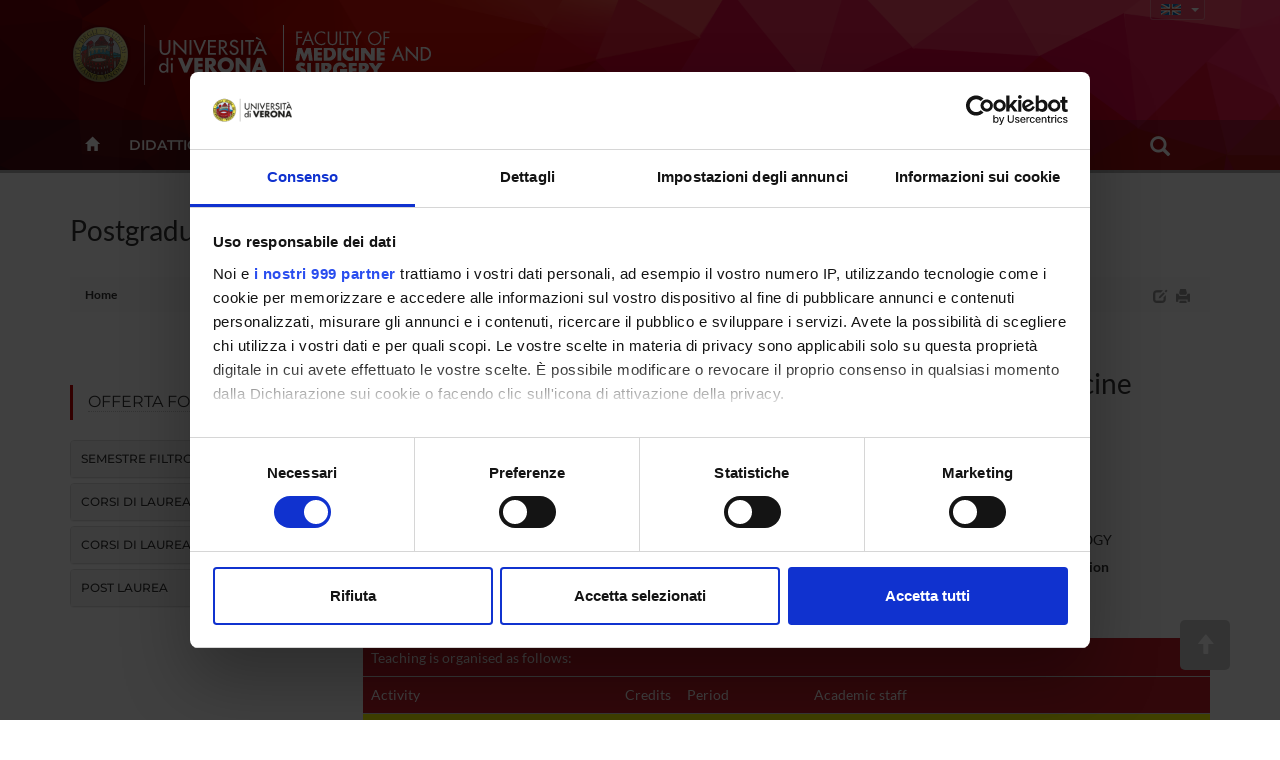

--- FILE ---
content_type: text/html; charset=UTF-8
request_url: https://www.medicina.univr.it/?ent=oi&aa=2021%2F2022&codiceCs=R24&codins=10112&crediti=1.0&cs=728&discr=&discrCd=&lang=en
body_size: 13896
content:


<!doctype html>
<html lang="en">
	<head>
<APM_DO_NOT_TOUCH>

<script type="text/javascript">
(function(){
window.poWn=!!window.poWn;try{(function(){(function _s(){var _=!1;function J(_){for(var J=0;_--;)J+=O(document.documentElement,null);return J}function O(_,J){var Z="vi";J=J||new z;return is(_,function(_){_.setAttribute("data-"+Z,J.O5());return O(_,J)},null)}function z(){this.JO=1;this.Oo=0;this.Lj=this.JO;this.jl=null;this.O5=function(){this.jl=this.Oo+this.Lj;if(!isFinite(this.jl))return this.reset(),this.O5();this.Oo=this.Lj;this.Lj=this.jl;this.jl=null;return this.Lj};this.reset=function(){this.JO++;this.Oo=0;this.Lj=this.JO}}var Z=!1;
function ss(_,J){var O=document.createElement(_);J=J||document.body;J.appendChild(O);O&&O.style&&(O.style.display="none")}function Ss(J,O){O=O||J;var z="|";function ss(_){_=_.split(z);var J=[];for(var O=0;O<_.length;++O){var Z="",Ss=_[O].split(",");for(var js=0;js<Ss.length;++js)Z+=Ss[js][js];J.push(Z)}return J}var Ss=0,is="datalist,details,embed,figure,hrimg,strong,article,formaddress|audio,blockquote,area,source,input|canvas,form,link,tbase,option,details,article";is.split(z);is=ss(is);is=new RegExp(is.join(z),
"g");while(is.exec(J))is=new RegExp((""+new Date)[8],"g"),_&&(Z=!0),++Ss;return O(Ss&&1)}function is(_,J,O){(O=O||Z)&&ss("div",_);_=_.children;var z=0;for(var Ss in _){O=_[Ss];try{O instanceof HTMLElement&&(J(O),++z)}catch(is){}}return z}Ss(_s,J)})();var Is=12;try{var Js,Ls,Os=S(656)?0:1,sS=S(479)?0:1,iS=S(817)?0:1,IS=S(480)?0:1;for(var LS=(S(820),0);LS<Ls;++LS)Os+=S(445)?1:2,sS+=(S(527),2),iS+=S(210)?2:1,IS+=(S(844),3);Js=Os+sS+iS+IS;window.lj===Js&&(window.lj=++Js)}catch(OS){window.lj=Js}
var zS=!0;function I(s,_){s+=_;return s.toString(36)}function s_(s){var _=18;!s||document[l(_,136,123,133,123,116,123,126,123,134,139,101,134,115,134,119)]&&document[l(_,136,123,133,123,116,123,126,123,134,139,101,134,115,134,119)]!==I(68616527648,_)||(zS=!1);return zS}function S_(){}s_(window[S_[I(1086842,Is)]]===S_);s_(typeof ie9rgb4!==I(1242178186187,Is));s_(RegExp("\x3c")[L(Is,128,113,127,128)](function(){return"\x3c"})&!RegExp(I(42877,Is))[I(1372193,Is)](function(){return"'x3'+'d';"}));
var i_=window[L(Is,109,128,128,109,111,116,81,130,113,122,128)]||RegExp(l(Is,121,123,110,117,136,109,122,112,126,123,117,112),I(6,Is))[I(1372193,Is)](window["\x6e\x61vi\x67a\x74\x6f\x72"]["\x75\x73e\x72A\x67\x65\x6et"]),j_=+new Date+(S(588)?831895:6E5),J_,o_,O_,si=window[L(Is,127,113,128,96,117,121,113,123,129,128)],_i=i_?S(513)?21831:3E4:S(242)?6E3:8223;
document[L(Is,109,112,112,81,130,113,122,128,88,117,127,128,113,122,113,126)]&&document[l(Is,109,112,112,81,130,113,122,128,88,117,127,128,113,122,113,126)](l(Is,130,117,127,117,110,117,120,117,128,133,111,116,109,122,115,113),function(s){var _=69;document[L(_,187,174,184,174,167,174,177,174,185,190,152,185,166,185,170)]&&(document[L(_,187,174,184,174,167,174,177,174,185,190,152,185,166,185,170)]===I(1058781914,_)&&s[l(_,174,184,153,183,186,184,185,170,169)]?O_=!0:document[L(_,187,174,184,174,167,
174,177,174,185,190,152,185,166,185,170)]===I(68616527597,_)&&(J_=+new Date,O_=!1,ii()))});function ii(){if(!document[l(9,122,126,110,123,130,92,110,117,110,108,125,120,123)])return!0;var s=+new Date;if(s>j_&&(S(713)?443559:6E5)>s-J_)return s_(!1);var _=s_(o_&&!O_&&J_+_i<s);J_=s;o_||(o_=!0,si(function(){o_=!1},S(239)?1:0));return _}ii();var Ii=[S(707)?21472105:17795081,S(988)?2147483647:27611931586,S(174)?1558153217:1384033700];
function ji(s){var _=22;s=typeof s===I(1743045654,_)?s:s[L(_,138,133,105,138,136,127,132,125)](S(830)?35:36);var J=window[s];if(!J||!J[L(_,138,133,105,138,136,127,132,125)])return;var O=""+J;window[s]=function(s,_){o_=!1;return J(s,_)};window[s][l(_,138,133,105,138,136,127,132,125)]=function(){return O}}for(var Ji=(S(511),0);Ji<Ii[L(Is,120,113,122,115,128,116)];++Ji)ji(Ii[Ji]);s_(!1!==window[L(Is,124,123,99,122)]);window.OI=window.OI||{};window.OI._O="08ce9a95fc1940001ccbbc737d71c754d9f7235dd2a711fc4f5c6ddd733a7a1b6e9ca37e3ccb7f727c126c6d001d378797745a0aa42d4628a8e499c59bd47ab141a0fa96649023f2";
function l(s){var _=arguments.length,J=[],O=1;while(O<_)J[O-1]=arguments[O++]-s;return String.fromCharCode.apply(String,J)}function Li(s){var _=+new Date,J;!document[l(65,178,182,166,179,186,148,166,173,166,164,181,176,179,130,173,173)]||_>j_&&(S(118)?6E5:330024)>_-J_?J=s_(!1):(J=s_(o_&&!O_&&J_+_i<_),J_=_,o_||(o_=!0,si(function(){o_=!1},S(605)?0:1)));return!(arguments[s]^J)}
function L(s){var _=arguments.length,J=[];for(var O=1;O<_;++O)J.push(arguments[O]-s);return String.fromCharCode.apply(String,J)}function S(s){return 380>s}(function oi(_){return _?0:oi(_)*oi(_)})(!0);})();}catch(x){}finally{ie9rgb4=void(0);};function ie9rgb4(a,b){return a>>b>>0};

})();

</script>
</APM_DO_NOT_TOUCH>

<script type="text/javascript" src="/TSPD/087e272cdeab20009ba97a6e8482d49a79eaef023a13157095e913f33ea671fd7c199adf04e6db78?type=9"></script>

		<meta charset="utf-8">
		<meta http-equiv="X-UA-Compatible" content="IE=edge">
		<meta name="viewport" content="width=device-width, user-scalable=no,initial-scale=1.0, minimum-scale=1.0, maximum-scale=1.0">
		<title>Postgraduate Specialisation in Emergency and Urgent Medicine-Faculty of&nbsp;Medicine and Surgery-University of Verona</title>
		<meta name="description" content="Faculty ofMedicine and Surgery,University of Verona"> 
		<link rel="icon" type="image/gif" href="image/favicon-medicina.gif">
		<meta name="author" content="UNIVR">
		<!-- Cookiebot for cookie-consent -->
      	<script id="Cookiebot" src="https://consent.cookiebot.com/uc.js" data-cbid="bc413468-26aa-43af-9891-591656333bd1" data-framework="TCFv2.2" data-blockingmode="auto" type="text/javascript"></script>
			
		<script src="//cdnjs.cloudflare.com/ajax/libs/jquery/2.1.0/jquery.min.js"></script>
		
		<link rel="stylesheet" href="https://maxcdn.bootstrapcdn.com/bootstrap/3.3.7/css/bootstrap.min.css" integrity="sha384-BVYiiSIFeK1dGmJRAkycuHAHRg32OmUcww7on3RYdg4Va+PmSTsz/K68vbdEjh4u" crossorigin="anonymous">
		<script src="https://maxcdn.bootstrapcdn.com/bootstrap/3.3.7/js/bootstrap.min.js" integrity="sha384-Tc5IQib027qvyjSMfHjOMaLkfuWVxZxUPnCJA7l2mCWNIpG9mGCD8wGNIcPD7Txa" crossorigin="anonymous"></script>
		
		<link rel="preconnect" href="https://fonts.bunny.net">
	  	<link href="https://fonts.bunny.net/css?family=lato:400,700|montserrat:400,500,600|sorts-mill-goudy:400,400i" rel="stylesheet" />
		<script src="//cdnjs.cloudflare.com/ajax/libs/yepnope/1.5.4/yepnope.min.js"></script>
		
		<link rel="stylesheet" href="style/calendar.css">
		
		<link href="style/jquery-ui-1.10.3.custom.min.css" rel="stylesheet" type="text/css" />
		
		<link rel="stylesheet" href="https://maxcdn.bootstrapcdn.com/font-awesome/4.6.2/css/font-awesome.min.css">
		
		<link href="style/globale-scuole.css" rel="stylesheet" type="text/css" />
		<link href="style/fol.css" rel="stylesheet" type="text/css" />
		<link href="style/footer_scuole.css" rel="stylesheet" type="text/css" />
		<link href="style/header-scuole.css" rel="stylesheet" type="text/css" />
		<link href="style/responsive-slider.css" rel="stylesheet" type="text/css" />
		
		<link href="style/card.css?567" rel="stylesheet" type="text/css" />
		
		<link href="style/stile-scuola.css" rel="stylesheet" type="text/css" />
		<link href="style/jMenu.jquery.css" rel="stylesheet" type="text/css" />
		
		<script type="text/javascript" src="js/jquery-ui-1.10.3.custom.min.js"></script>
		<script type="text/javascript" src="js/jquery.ui.datepicker-it.js"></script>
		<script type="text/javascript" src="js/jquery.condense.js"></script>
		<script type="text/javascript" src="js/jquery.hoverIntent.minified.js"></script>
		<script src="js/responsiveslides.min.js"></script>
		<script src="js/responsive-tabs.js"></script>
		<script src="js/commonUtils.js"></script>
		<script src="js/custom-fol.js"></script>
		
		<script src="js/jquery.prettySocial.js"></script>
		
		<script src="js/jquery.jBreadCrumb.1.1.js" type="text/javascript" language="JavaScript"></script>
		
			<script type="text/javascript" defer data-domain="medicina.univr.it" src="https://plausible.io/js/script.manual.js"></script>
			<!-- define the `plausible` function to manually trigger events -->
			<script type="text/javascript">window.plausible = window.plausible || function() { (window.plausible.q = window.plausible.q || []).push(arguments) }</script>
			<!-- trigger pageview -->
			<script type="text/javascript">
			function prepareUrl(params) {
				const url = new URL(location.href);
				const queryParams = new URLSearchParams(location.search);
			    let customUrl = url.protocol + "//" + url.hostname + url.pathname.replace(/\/$/, '');
			    for (const paramName of params) {
			      const paramValue = queryParams.get(paramName);
			      if (paramValue) customUrl = customUrl + '/' + paramValue
			    }
			    return customUrl;
			  }
			  plausible('pageview', { u: prepareUrl(["ent", "page", "id", "lang" ]) });
			</script>
      	
	</head>
	<body>
		

<div class="section full gradient" id="header">
  <!--  Logo  --> 
  <div class="container" id="wordMark">
  	<a id="logo-univr" class="hidden-xs  " title="www.univr.it" href="http://www.univr.it" target="_blank"><img src="image/logo-univr.png" alt="Home Ateneo"></a>
 		<a id="logo-dipartimento" class="hidden-xs  " title="Home Dipartimento" href="./?lang=en">
  		<img title="Home page" src="image/logo-scuola_en.png" alt="" width="180" height="80" />
  	</a>
        
        
 <a id="logo-mobile-dipartimento" class="visible-xs" title="Home Scuola" href="./?lang=en"><img src="image/logo-mobile-en.png" alt="Home Scuola"></a>


  
  <div id="lingua" class="hidden-xs btn-group">
    <button id="linguaButton"type="button" class="btn btn-transparent btn-xs dropdown-toggle lang-en" data-toggle="dropdown" aria-haspopup="true" aria-expanded="false">
      <span class="caret"></span>
    </button>
    <ul class="dropdown-menu">
            <li class="current"><a id="en" href="main?ent=oi&amp;aa=2021%2F2022&amp;codiceCs=R24&amp;codins=10112&amp;crediti=1.0&amp;cs=728&amp;discr=&amp;discrCd=&amp;lang=en"><!-- English --></a></li>
            <li ><a id="ita" href="main?ent=oi&amp;aa=2021%2F2022&amp;codiceCs=R24&amp;codins=10112&amp;crediti=1.0&amp;cs=728&amp;discr=&amp;discrCd=&amp;lang=it"><!-- Italiano --></a></li>  
    </ul>
  </div>
  <div id="accesso" class="hidden-xs btn-group">   
  </div>

        	    
      </div>
      
     
   <div class="navbar navbar-inverse visible-xs" role="navigation">
      <div class="container-fluid">
        <!-- Brand and toggle get grouped for better mobile display -->
        <div class="navbar-header">
          <button type="button" class="navbar-toggle collapsed" data-toggle="collapse" data-target="#bs-example-navbar-collapse-1">
            <span class="sr-only">Toggle navigation</span>
            <i class="fa fa-bars" aria-hidden="true"></i>
          </button>
        </div>
        <!-- Collect the nav links, forms, and other content for toggling -->
        <div class="collapse navbar-collapse" id="bs-example-navbar-collapse-1">
          <form id="top-search" class="navbar-form col-xs-12" role="search">
            <div class="form-group col-xs-10">
              <input type="text" class="form-control" placeholder="Search">
            </div>
            <button type="submit" class="btn btn-success col-xs-2"><span class="glyphicon glyphicon-search"></span></button>
          </form>
          <ul class="nav navbar-nav visible-xs" id="main-nav-mobile">
            
          
            <li><a href="?ent=homepage&page=didattica&lang=en">Didattica</a></li>
          
            <li><a href="?ent=homepage&page=scuola&lang=en">Facoltà</a></li>
          
            <li><a href="?ent=struttura&tss=0&lang=en">Segreterie e sedi</a></li>
          
            <li><a href="?ent=persona&lang=en">Persone</a></li>
            
          </ul>
          
    		<div class="nav navbar-nav text-center">
		     	<a class="btn btn-dol btn-sm  " id="en" href="main?ent=oi&amp;aa=2021%2F2022&amp;codiceCs=R24&amp;codins=10112&amp;crediti=1.0&amp;cs=728&amp;discr=&amp;discrCd=&amp;lang=en">English</a>
		      	<a class="btn btn-dol btn-sm  " id="ita" href="main?ent=oi&amp;aa=2021%2F2022&amp;codiceCs=R24&amp;codins=10112&amp;crediti=1.0&amp;cs=728&amp;discr=&amp;discrCd=&amp;lang=it">Italiano</a>    
       		</div>
        </div><!-- /.navbar-collapse -->
      </div><!-- /.container-fluid -->
    </div><!-- /.navbar -->
    

      <div id="megamenu" class="hidden-xs">
        <div id="menu-wrapper" class="container">
          <ul class="mega-nav">
          
            <li id="backHome"><a class="" href="./?lang=en"><span class="glyphicon glyphicon-home"></span></a></li>
          
                <li class="link-menu" id="link-316"><a class="nav-main-link" href="?ent=homepage&page=didattica&lang=en">Didattica<span class="caret"></span></a>
				 
				          <div class="nav-panel" id="panel-316" style="display:none">
				          <div class="container-fluid">
				            <div class="col-md-3 hidden-sm">
				              <img src="https://cdn.docs.univr.it/documenti/GruppoMenu/immagine/immagine340082.jpg" alt="Didattica" width="100%">
				            </div>

				              <div class="col-md-3 col-sm-4">
				                <h3 class="">
				                  Semestre filtro
				                </h3>
				                <ul class="mega-menu-list">
				                  
				                      <li>
				                      <a href="/?ent=cs&amp;https%3A%2F%2Fwww.corsi.univr.it%2F%3Fent=cs&amp;id=1377&lang=en">Semestre filtro</a>
				                    </li>
				          
				                </ul>
				              </div>
				            
				              <div class="col-md-3 col-sm-4">
				                <h3 class="">
				                  Corsi di laurea
				                </h3>
				                <ul class="mega-menu-list">
				                  
				                      <li>
				                      <a href="/?ent=cs&amp;tcs=SP&lang=en">Professioni sanitarie della prevenzione</a>
				                    </li>
				          
				                      <li>
				                      <a href="/?ent=cs&amp;tcs=R&lang=en">Professioni sanitarie della riabilitazione</a>
				                    </li>
				          
				                      <li>
				                      <a href="/?ent=cs&amp;tcs=F&lang=en">Professioni sanitarie infermieristiche ed ostetriche</a>
				                    </li>
				          
				                      <li>
				                      <a href="/?ent=cs&amp;tcs=T&lang=en">Professioni sanitarie tecniche</a>
				                    </li>
				          
				                      <li>
				                      <a href="/?ent=cs&amp;tcs=SM&lang=en">Scienze motorie</a>
				                    </li>
				          
				                      <li>
				                      <a href="/?ent=cs&amp;tcs=LF&lang=en">Corsi di laurea in Scienze e tecnologie farmaceutiche</a>
				                    </li>
				          
				                </ul>
				              </div>
				            
				              <div class="col-md-3 col-sm-4">
				                <h3 class="">
				                  Corsi di laurea magistrale
				                </h3>
				                <ul class="mega-menu-list">
				                  
				                      <li>
				                      <a href="/?ent=cs&amp;tcs=MA&lang=en">Master's degrees</a>
				                    </li>
				          
				                      <li>
				                      <a href="/?ent=cs&amp;tcs=mu&lang=en">Combined Bachelor's + Master's degrees (5 years)</a>
				                    </li>
				          
				                </ul>
				              </div>
				            
				              <div class="col-md-3 col-sm-4">
				                <h3 class="">
				                  POST LAUREA
				                </h3>
				                <ul class="mega-menu-list">
				                  
				                      <li>
				                      <a href="/?ent=cs&amp;tcs=SS&lang=en">Scuole di Specializzazione</a>
				                    </li>
				          
				                      <li>
				                      <a href="/?ent=cs&amp;tcs=SSN&lang=en">Scuole di Specializzazione non mediche</a>
				                    </li>
				          
				                      <li>
				                      <a href="/?ent=cs&amp;tcs=M&lang=en">Master</a>
				                    </li>
				          
				                </ul>
				              </div>
				            
				          </div>
				        </div>
              </li>
              
                <li class="link-menu" id="link-320"><a class="nav-main-link" href="?ent=homepage&page=scuola&lang=en">Facoltà<span class="caret"></span></a>
				 
				          <div class="nav-panel" id="panel-320" style="display:none">
				          <div class="container-fluid">
				            <div class="col-md-3 hidden-sm">
				              <img src="https://cdn.docs.univr.it/documenti/GruppoMenu/immagine/immagine137266.jpg" alt="Facoltà" width="100%">
				            </div>

				              <div class="col-md-3 col-sm-4">
				                <h3 class="orange">
				                  Overview
				                </h3>
				                <ul class="mega-menu-list">
				                  
				                      <li>
				                      <a href="/?ent=homepage&amp;page=scuola&lang=en#mission">Mission</a>
				                    </li>
				          
				                      <li>
				                      <a href="/?ent=homepage&amp;page=scuola&lang=en#caricheIst">Cariche istituzionali</a>
				                    </li>
				          
				                      <li>
				                      <a href="/?ent=homepage&amp;ent=homepage&amp;page=scuola&lang=en#delegati">Delegati</a>
				                    </li>
				          
				                      <li>
				                      <a href="/?ent=homepage&amp;ent=homepage&amp;page=scuola&lang=en#organi">Organi della Scuola</a>
				                    </li>
				          
				                      <li>
				                      <a href="&lang=en#">Presidenza della Facoltà di medicina</a>
				                    </li>
				          
				                </ul>
				              </div>
				            
				              <div class="col-md-3 col-sm-4">
				                <h3 class="">
				                  Governance della Facoltà
				                </h3>
				                <ul class="mega-menu-list">
				                  
				                      <li>
				                      <a href="/?ent=organo&amp;id=727&lang=en">Consiglio della Facoltà di Medicina e Chirurgia</a>
				                    </li>
				          
				                      <li>
				                      <a href="/?ent=organo&amp;ent=organo&amp;id=751&amp;tipo=21&lang=en">Commissione Paritetica Docenti-Studenti</a>
				                    </li>
				          
				                      <li>
				                      <a href="/?ent=organo&amp;tipo=16&lang=en">Teaching Boards</a>
				                    </li>
				          
				                      <li>
				                      <a href="/?ent=organo&amp;id=1380&lang=en">Commissione per l'internazionalizzazione</a>
				                    </li>
				          
				                </ul>
				              </div>
				            
				          </div>
				        </div>
              </li>
              
                <li class="link-menu" id="link-323"><a class="nav-main-link" href="?ent=struttura&tss=0&lang=en">Segreterie e sedi<span class="caret"></span></a>
				 
				          <div class="nav-panel" id="panel-323" style="display:none">
				          <div class="container-fluid">
				            <div class="col-md-3 hidden-sm">
				              <img src="https://cdn.docs.univr.it/documenti/GruppoMenu/immagine/immagine180575.jpg" alt="Segreterie e sedi" width="100%">
				            </div>

				              <div class="col-md-3 col-sm-4">
				                <h3 class="">
				                  Segreterie
				                </h3>
				                <ul class="mega-menu-list">
				                  
				                      <li>
				                      <a href="https://www.univr.it/it/organizzazione/offerta-formativa-servizi-e-segreterie-studenti/medicina/segreteria-corsi-di-studio-medicina">Course administration office for Medicine and Surgery students</a>
				                    </li>
				          
				                      <li>
				                      <a href="https://www.univr.it/it/organizzazione/offerta-formativa-servizi-e-segreterie-studenti/medicina/segreteria-corsi-di-studio-scienze-motorie">Didattica e Studenti Scienze Motorie</a>
				                    </li>
				          
				                      <li>
				                      <a href="https://www.univr.it/it/organizzazione/offerta-formativa-servizi-e-segreterie-studenti/medicina/segreteria-scuole-di-specializzazione">Scuole di Specializzazione d'area medica ed esami di stato</a>
				                    </li>
				          
				                </ul>
				              </div>
				            
				              <div class="col-md-3 col-sm-4">
				                <h3 class="">
				                  Strutture
				                </h3>
				                <ul class="mega-menu-list">
				                  
				                      <li>
				                      <a href="https://www.univr.it/it/centri-di-ateneo">Centri di Ricerca collegati</a>
				                    </li>
				          
				                      <li>
				                      <a href="/?ent=struttura&lang=en">Strutture di servizio</a>
				                    </li>
				          
				                      <li>
				                      <a href="/?ent=struttura&amp;ent=struttura&amp;tss=1&lang=en">Portinerie</a>
				                    </li>
				          
				                      <li>
				                      <a href="/?ent=homepage&amp;ent=homepage&amp;page=poli&lang=en">Sedi didattiche</a>
				                    </li>
				          
				                      <li>
				                      <a href="https://www.univr.it/it/organizzazione/sistemi-informativi-e-tecnologie/servizi/servizi-ict-area-scienze-vita-e-salute">Servizi ICT Area Scienze Vita e Salute</a>
				                    </li>
				          
				                </ul>
				              </div>
				            
				              <div class="col-md-3 col-sm-4">
				                <h3 class="">
				                  Dipartimenti afferenti
				                </h3>
				                <ul class="mega-menu-list">
				                  
				                      <li>
				                      <a href="https://www.ddsp.univr.it/">Diagnostica e sanità pubblica</a>
				                    </li>
				          
				                      <li>
				                      <a href="https://www.dm.univr.it/">Medicina</a>
				                    </li>
				          
				                      <li>
				                      <a href="https://www.dnbm.univr.it/">Neuroscienze, Biomedicina e Movimento</a>
				                    </li>
				          
				                      <li>
				                      <a href="https://www.dscomi.univr.it/">Scienze Chirurgiche Odontostomatologiche e Materno-Infantili</a>
				                    </li>
				          
				                </ul>
				              </div>
				            
				          </div>
				        </div>
              </li>
              
              	<li><a class="nav-main-link" href="?ent=persona&lang=en">Persone</a></li>              
              

         <li><a href="https://myunivr.univr.it/" class="nav-main-link" title="INTRANET | Login per accedere" target="_blank"><em class="glyphicon glyphicon-log-in"></em>&nbsp;  MY UNIVR</a></li>

            <li id="link-search" class="nav-search link-menu"> 
              <a class="nav-main-link" href="/?ent=homepage&amp;page=search&amp;lang=en">
              <span class="glyphicon glyphicon-search"></span>
              </a>
              
               <div class="nav-panel" id="panel-search" style="display:none">
               <div class="container">
                 <div id="form-box">
                   <form id="cerca" class="form-group" role="form">
                     <div class="input-group">
                       <input id="ent" type="hidden" name="ent" value="homepage" class="form-control">
                       <input id="testo" type="text" name="q" class="form-control" autocomplete="off" spellcheck="false">
                       <div class="input-group-btn">
                         <button id="btn-submit" type="submit" class="btn btn-success" data-search="#tutto" tabindex="-1">searchAll</button>
                         <button type="button" class="btn btn-success dropdown-toggle" data-toggle="dropdown" tabindex="-1">
                           <span class="caret"></span>
                           <span class="sr-only">Toggle Dropdown</span>
                         </button>
                         <ul id="dropdown-search" class="dropdown-menu pull-right">
                           <li><a href="#tutto">searchAll</a></li>
                           <li><a href="#persona">searchPeople</a></li>
                           <li><a href="#avviso">searchAnnouncements</a></li>
                           <li><a href="#iniziativa">searchNews </a></li>
                           <li class="divider"></li>
                           <li><a href="#universe">Search on UniVerSe</a></li>
                         </ul>
                       </div><!-- /btn-group -->
                     </div><!-- /input-group -->
                     <div class="radio">
                       <label>
                         <input type="radio" name="tuttoAteneo" value="1">
                         Search in the whole University Site
                       </label>
                     </div>
                     <div class="radio">
                       <label>
                         <input type="radio" name="tuttoAteneo" value="0" checked>
                         Search on the faculty website
                       </label>
                     </div>
                   </form>     
                  </div>
                 </div>
                </div>
            </li>
           </ul>
       </div> 

</div>
</div>

		
				<div id="titoloPagina">
					<div class="container">
						<h1>
							Postgraduate Specialisation in Emergency and Urgent Medicine
						</h1>
						





<ol class="breadcrumb">
  <li>
    <a href="./?lang=en">Home</a>
   </li>
	
	
	
	
</ol>
<div id="print-version" class="hidden-xs">
   <a id="edit-icon" href="#" data-toggle="tooltip" data-placement="left" title="Edit"><span class="glyphicon glyphicon-edit"></span></a>
   <a class="print-icon" href="#" data-toggle="tooltip" data-placement="left" title="Vista stampabile"><span class="glyphicon glyphicon-print"></span></a>
 </div>

        <script type="text/javascript" class="source">
            $('.prettySocial').prettySocial();
            $('.print-icon').click(function(e){
              e.preventDefault();
              $.fn.loadFile('print-style.css', 'css'); 
              $("#colonna-menu").remove();
              $("#mobile-menu").remove();
              $(" .tab-pane").not(".active").remove();
              $(" .tab-content").removeClass("hidden-xs hidden-sm");
              $(this).html('<a class="print-icon" href="#" data-toggle="tooltip" data-placement="bottom" title="Vista web"><i class="fa fa-desktop"></i></a>');
              $(this).click(function(e){
                e.preventDefault();
                $.fn.unloadFile();
              });
            });
        </script>
					</div>
				</div>
			
				<div class="container mt-0" id="page-content">
					<div class="row">
						
								<div class="col-sm-3" id="colonna-menu">
									<div class="colonnaSX">
										
      <hr />
      
        <div class="erw" data-type="GruppoMenu" data-id="317" data-rld="m_GruppoMenu" data-titolo="Offerta formativa">
        <h4 class="bordo"><a href="/?ent=homepage&amp;grp=317&amp;page=info&amp;referral=didattica&amp;lang=en">Offerta formativa</a></h4>
        <div class="panel-group" id="accordion-Offerta-formativa">
        
            <div class="panel panel-default">
              <div class="panel-heading">
                <h4 class="panel-title">
                  <a data-toggle="collapse" id="id-offerta-formativa-collapse" data-parent="#accordion-Offerta-formativa" href="#13702057631">   
                    Semestre filtro
                  </a>
                </h4>
              </div>
              <div id="13702057631" class="panel-collapse collapse ">
                <div class="panel-body">
                  <ul>
                  
                    <li ><a href="/?ent=cs&amp;https%3A%2F%2Fwww.corsi.univr.it%2F%3Fent=cs&amp;id=1377&lang=en">Semestre filtro<!-- https://www.corsi.univr.it/?ent=cs&id=13771025 --></a></li>
                  
                  </ul>
                </div>
              </div>
            </div>
            
            <div class="panel panel-default">
              <div class="panel-heading">
                <h4 class="panel-title">
                  <a data-toggle="collapse" id="id-offerta-formativa-collapse" data-parent="#accordion-Offerta-formativa" href="#15811119602">   
                    Corsi di laurea
                  </a>
                </h4>
              </div>
              <div id="15811119602" class="panel-collapse collapse ">
                <div class="panel-body">
                  <ul>
                  
                    <li ><a href="/?ent=cs&amp;tcs=SP&lang=en">Professioni sanitarie della prevenzione<!-- cstcs874 --></a></li>
                  
                    <li ><a href="/?ent=cs&amp;tcs=R&lang=en">Professioni sanitarie della riabilitazione<!-- cstcs875 --></a></li>
                  
                    <li ><a href="/?ent=cs&amp;tcs=F&lang=en">Professioni sanitarie infermieristiche ed ostetriche<!-- cstcs876 --></a></li>
                  
                    <li ><a href="/?ent=cs&amp;tcs=T&lang=en">Professioni sanitarie tecniche<!-- cstcs877 --></a></li>
                  
                    <li ><a href="/?ent=cs&amp;tcs=SM&lang=en">Scienze motorie<!-- cstcs878 --></a></li>
                  
                    <li ><a href="/?ent=cs&amp;tcs=LF&lang=en">Corsi di laurea in Scienze e tecnologie farmaceutiche<!-- cstcs980 --></a></li>
                  
                  </ul>
                </div>
              </div>
            </div>
            
            <div class="panel panel-default">
              <div class="panel-heading">
                <h4 class="panel-title">
                  <a data-toggle="collapse" id="id-offerta-formativa-collapse" data-parent="#accordion-Offerta-formativa" href="#7860637423">   
                    Corsi di laurea magistrale
                  </a>
                </h4>
              </div>
              <div id="7860637423" class="panel-collapse collapse ">
                <div class="panel-body">
                  <ul>
                  
                    <li ><a href="/?ent=cs&amp;tcs=MA&lang=en">Master's degrees<!-- cstcs9 --></a></li>
                  
                    <li ><a href="/?ent=cs&amp;tcs=mu&lang=en">Combined Bachelor's + Master's degrees (5 years)<!-- cstcs345 --></a></li>
                  
                  </ul>
                </div>
              </div>
            </div>
            
            <div class="panel panel-default">
              <div class="panel-heading">
                <h4 class="panel-title">
                  <a data-toggle="collapse" id="id-offerta-formativa-collapse" data-parent="#accordion-Offerta-formativa" href="#539154504">   
                    Post laurea
                  </a>
                </h4>
              </div>
              <div id="539154504" class="panel-collapse collapse ">
                <div class="panel-body">
                  <ul>
                  
                    <li ><a href="/?ent=cs&amp;tcs=SS&lang=en">Scuole di Specializzazione<!-- cstcs910 --></a></li>
                  
                    <li ><a href="/?ent=cs&amp;tcs=SSN&lang=en">Scuole di Specializzazione non mediche<!-- cstcs1028 --></a></li>
                  
                    <li ><a href="/?ent=cs&amp;tcs=M&lang=en">Professional Master's Programmes<!-- cstcs411 --></a></li>
                  
                  </ul>
                </div>
              </div>
            </div>
            
        </div>
        </div>
        
    <script>
    $(document).ready(function() {
    	$("li.current").parents(".collapse").collapse("show");
    })
    </script>              
									</div>
								</div>
								<div class="col-sm-9"  id="contenutoPagina">
									


























<!-- UL -->
<div class="row">
    <div class="col-sm-12">

  <h3 class="mb-3" style="font-size: 2em;">Postgraduate Specialisation in Emergency and Urgent Medicine</h2>

  
  

  
  

    <h3 class="mb-3" style="font-size: 2em;">
                       
      Neurology (2021/2022)

    </h3>


    
    
	    <dl class="dl-orizzontale">

		    <dt>Course code</dt>
		    <dd>4S01156</dd>

	     
		    
		    <dt>Credits</dt>
		    <dd>1</dd>
		   

  


		    <dt>Academic sector</dt>
		    <dd>

			      MED/26 - NEUROLOGY

		    </dd>

			    <dt>Language of instruction</dt>
			    <dd>Italian</dd> 
                                                       
           

	    </dl>



<table class="table" width="100%">
	<thead>
		<tr>
			<td class="Content_Scuro" colspan="4">Teaching is organised as follows:</td>
		</tr>
		<tr>
			<td class="Content_Medio" width="30%">Activity</td>
			
			 <td class="Content_Medio" width="5%">Credits</td>
			
			<td class="Content_Medio" width="15%">Period</td>
			<td class="Content_Medio" width="*">Academic staff</td>
		</tr>
	</thead>
	<tbody>

		<tr style="background-color: #FFFF00">

                                <td class="Content_Chiaro">neurologia 3 Tinazzi</td>

			
			 <td class="Content_Chiaro">0.17</td>
			

			<td class="Content_Chiaro">

                                Annuale Scuole Specialità

			</td>			
                        <td class="Content_Chiaro">

         
          
            
              <a href="https://www.dnbm.univr.it/?ent=persona&amp;id=2976&amp;lang=en">
                    Michele Tinazzi</a>
            
            
          
          <br />
       

			</td>
                   </tr>

		<tr style="background-color: #FFFF00">

                                <td class="Content_Chiaro">neurologia 3 Fabrizi</td>

			
			 <td class="Content_Chiaro">0.17</td>
			

			<td class="Content_Chiaro">

                                Annuale Scuole Specialità

			</td>			
                        <td class="Content_Chiaro">

         
          
            
              <a href="https://www.dnbm.univr.it/?ent=persona&amp;id=1132&amp;lang=en">
                    Gian Maria Fabrizi</a>
            
            
          
          <br />
       

			</td>
                   </tr>

		<tr style="background-color: #FFFF00">

                                <td class="Content_Chiaro">urgenze neurologiche Bonetti</td>

			
			 <td class="Content_Chiaro">0.66</td>
			

			<td class="Content_Chiaro">

                                Annuale Scuole Specialità

			</td>			
                        <td class="Content_Chiaro">

         
          
            
              <a href="/?ent=persona&amp;id=2978&amp;lang=en">
                    Bruno Bonetti</a>
            
            
          
          <br />
       

			</td>
                   </tr>

       
    </tbody>
</table>


 

      <p>    <a class="btn btn-success" target="_blank" href="https://logistica.univr.it/aule/Orario/?view=easycourse&include=attivita&_lang=it&anno=2021&attivita=EC172286"><i class="fa fa-calendar" aria-hidden="true"></i>  Go to lesson schedule </a>
      </p>      








	</div> <!--  .col-sm-12 -->
</div> <!-- .row -->
								</div>
							
					</div>
				</div>
			
		</br>
		
<!-- ************************************  
					           FOOTER
     ************************************  -->

  
    <div id="bottom">  
    	<div id="footer">
    		<hr class="hrclear" />
        <div class="row m-0" style="margin:0px">
          <div class="col-md-2 col-sm-3 hidden-xs p-0" >
          <h4 class="text-right titleFooter-right">Menu Items</h4>
            <ul class="footList text-right">
              <li><a href="./?lang=en">Home</a></li>
            
              <li><a href="?ent=homepage&page=didattica&lang=en">Didattica</a></li>
              
              <li><a href="?ent=homepage&page=scuola&lang=en">Facoltà</a></li>
              
              <li><a href="?ent=struttura&tss=0&lang=en">Segreterie e sedi</a></li>
              
              <li><a href="?ent=persona&lang=en">Persone</a></li>
              
            </ul>
          </div>
        
	          <div class="col-md-2 col-sm-3 hidden-xs  p-0">
	          	<h4 class="text-right titleFooter-right">Useful Links</h4>
	            <ul class="footList text-right">
	            
	              <li><a href="https://www.aovr.veneto.it/">Azienda Ospedaliera Universitaria Integrata</a></li>
	            
	            </ul>
	          </div>
	          
		          <div class="col-md-4 hidden-xs hidden-sm  p-0" id="logoFooter">
		            <a href="https://www.univr.it?lang=en"><img src="image/logo-univerona.png" alt="Home Ateneo"></a>
	              
	                <a href="http://www.ospedaleuniverona.it/ecm/home"><img src="image/logo_az-osp.png" alt="Azienda ospedaliera"></a>
	              
		          </div>
	          
          <div class="col-md-2 col-sm-3 hidden-xs p-0"> 
          <h4 class="text-left titleFooter-left">afferent Departments </h4>   
    			<ul class="footList text-left">
                	
                  		<li><a class="" href="http://www.ddsp.univr.it?lang=en">Diagnostics and Public Health</a></li>
                	
                  		<li><a class="" href="http://www.dm.univr.it?lang=en">Medicine</a></li>
                	
                  		<li><a class="" href="http://www.dnbm.univr.it?lang=en">Neurosciences, Biomedicine and Movement Sciences</a></li>
                	
                  		<li><a class="" href="http://www.dscomi.univr.it?lang=en">Surgery, Dentistry, Paediatrics and Gynaecology</a></li>
                	
                  		<li><a class="" href="http://www.dimi.univr.it?lang=en">Department of Engineering for Innovation Medicine</a></li>
                	
              	</ul>
          </div>
          
            <div class="col-md-2 col-sm-3 hidden-xs p-0">
            <h4 class="text-left titleFooter-left">Address</h4>     
            <p id="indirizzo">
              
                Policlinico “G. B. Rossi”<br>Piazzale L. A. Scuro, 10<br>37134 Verona <br>Partita IVA 01541040232<br>Codice Fiscale:93009870234
              
          	</p>
          </div>
          
          
          <!-- mobile view -->
          <div class="col-sm-12 visible-xs">
            <ul>
               
              <ul class="footList text-left">    
                
                  <li><a href="https://www.aovr.veneto.it/">Azienda Ospedaliera Universitaria Integrata</a></li>
                
              </ul> 
              
            </ul>
          </div>
        </div> 
    	</div>
    	<hr class="hrclear" />
    	<div id="bottomStripe">
        <p id="ragSociale" class="m-0" > &copy; 2002 - 2026&nbsp;
          Verona University<br />
          Via dell'Artigliere 8, 37129 Verona &nbsp;|&nbsp; 
          P. I.V.A. 01541040232 &nbsp;|&nbsp; 
          C. FISCALE 93009870234 
          <br />
        </p>
    	</div>
    </div>
    <!-- div><a id="toTop" href="#header"></a></div> -->
    <a class="scroll hidden-sm hidden-xs transition" id="toTop" href="#header"><span class="glyphicon glyphicon-arrow-up"></span></a>
    
        <!-- Script homepage -->
    <script src="js/responsive-slider.js"></script>
    <script src="js/jquery.event.move.js"></script>
    <!-- Banner medicina -->
<script>
	$( document ).ready(function() {
    	$('#footerContainer').append('<div class="row" style=" text-align: -webkit-center;"><a title="Azienda ospedaliera universitaria integrata" id="azOspedaliera" href="http://www.ospedaleuniverona.it/ecm/home">Azienda ospedaliera universitaria integrata</a></div>');
	});
</script>

<!-- Modal HTML -->
<script src="js/mustache.min.js"></script>

<div id="template-erwButtons" data-class="erwButtons">
  <div class="{{classe}}">
    <button class="btn btn-primary btn-xs" type="button" data-src="https://dberw-sso.univr.it/ERW/php/form.php?type={{type}};id={{id}};rld={{rld}};hideBtn=1" data-titolo="{{titolo}}" class="btn btn-primary btn-xs btn-info" data-toggle="modal" data-target="#erwModal">
       <span class="glyphicon glyphicon-edit"></span>
    </button>
  </div>
</div>
<div id="erwModal" class="modal fade" tabindex="-1" role="dialog" aria-labelledby="myModalLabelErw" aria-hidden="true">
    <div class="modal-dialog modal-lg" role="document">
      <div class="modal-content">
        <div class="modal-header">
          <button type="button" class="close" data-dismiss="modal" aria-hidden="true">&times;</button>
          <h3 class="modal-title" id="myModalLabelErw"><span id="titoloErw"></span> <a id="erwWindow" href="#"><span class="glyphicon glyphicon-new-window" aria-hidden="true"></span></a></h3>
        </div>
        <div class="modal-body">
          <iframe id="erwIFrame" src="" width="100%" height="100%"></iframe>
        </div>
        <div class="modal-footer">
          <button id="aggiorna" type="button" class="btn btn-default"><span class="glyphicon glyphicon-refresh"></span> Reload</button>
        </div>
      </div>
    </div>
</div>
<script>
  $('#erwModal').on('show.bs.modal', function (event) {
    $(this).find('.modal-header #titoloErw').html($(event.relatedTarget).data('titolo'));
    $(this).find('.modal-header #erwWindow').attr('href', 'javascript:window.open("' + $(event.relatedTarget).data('src') + '", name+(new Date).getUTCMilliseconds(), "scrollbars=yes,resizable=yes,menubar=no,titlebar=no,toolbar=no");');
    $(this).find('.modal-body').css('height', $(window).height() * 0.8);
    $(this).find('.modal-body').css('padding', '0px');
    $('#erwIFrame').prop("src", $(event.relatedTarget).data('src'));
  });
  $('#erwWindow').click(function() {
	  $('#erwModal').modal('hide');
  });
  $('#erwModal').on('hidden.bs.modal', function (e) {
	    $('#erwIFrame').prop('src', '');
	});
  $('#aggiorna').click(function() {
	    location.reload();
  });
  $(document).ready(function(){
    $('#template-erwButtons').hide();
    // Bottoni di modifica DBerw
    $('.erw').each(function() {
      var template = $('#template-erwButtons').clone();
      var dati = $.extend({'classe': template.data('class')}, $(this).data());
      $(this).before(Mustache.render(template.html(), dati));
    });
  });
</script>

	</body>
	<script type="text/javascript">
      (function($) {
          fakewaffle.responsiveTabs(['xs', 'sm']);
      })(jQuery);
      
      (function() {
         var s = document.createElement('script'),
             e = !document.body ? document.querySelector('head') :
             document.body;
         s.src = 'https://acsbapp.com/apps/app/dist/js/app.js';
         s.async = true;
         s.onload = function() {
             acsbJS.init({
                 statementLink: '',
                 footerHtml: '<a href="https://www.accessiway.com/">Accessiway. The Web Accessibility Solution</a>',
                 hideMobile: false,
                 hideTrigger: false,
                 language: 'it',
                 position: 'left',
                 leadColor: '#0069fb',
                 triggerColor: '#004fce',
                 triggerRadius: '50%',
                 triggerPositionX: 'left',
                 triggerPositionY: 'bottom',
                 triggerIcon: 'people',
                 triggerSize: 'medium',
                 triggerOffsetX: 20,
                 triggerOffsetY: 20,
                 mobile: {
                     triggerSize: 'medium',
                     triggerPositionX: 'left',
                     triggerPositionY: 'bottom',
                     triggerOffsetX: 10,
                     triggerOffsetY: 10,
                     triggerRadius: '50%'
                 }
             });
         };
         e.appendChild(s);
      }());
   </script>
</html>


--- FILE ---
content_type: text/javascript
request_url: https://www.medicina.univr.it/TSPD/087e272cdeab20009ba97a6e8482d49a79eaef023a13157095e913f33ea671fd7c199adf04e6db78?type=9
body_size: 19031
content:
window.poWn=!!window.poWn;try{(function(){(function(){var s={decrypt:function(s){try{return JSON.parse(function(s){s=s.split("l");var _="";for(var J=0;J<s.length;++J)_+=String.fromCharCode(s[J]);return _}(s))}catch(J){}}};return s={configuration:s.decrypt("[base64]")}})();
var Is=12;try{var Js,Ls,Os=S(839)?0:1,sS=S(887)?0:1,iS=S(798)?0:1,IS=S(529)?0:1;for(var LS=(S(553),0);LS<Ls;++LS)Os+=S(665)?1:2,sS+=(S(645),2),iS+=S(908)?1:2,IS+=S(417)?2:3;Js=Os+sS+iS+IS;window.lj===Js&&(window.lj=++Js)}catch(OS){window.lj=Js}var zS=!0;function l(s){var _=arguments.length,J=[],O=1;while(O<_)J[O-1]=arguments[O++]-s;return String.fromCharCode.apply(String,J)}
function s_(s){var _=56;!s||document[L(_,174,161,171,161,154,161,164,161,172,177,139,172,153,172,157)]&&document[l(_,174,161,171,161,154,161,164,161,172,177,139,172,153,172,157)]!==I(68616527610,_)||(zS=!1);return zS}function L(s){var _=arguments.length,J=[];for(var O=1;O<_;++O)J.push(arguments[O]-s);return String.fromCharCode.apply(String,J)}function S_(){}s_(window[S_[I(1086842,Is)]]===S_);s_(typeof ie9rgb4!==I(1242178186187,Is));
s_(RegExp("\x3c")[I(1372193,Is)](function(){return"\x3c"})&!RegExp(I(42877,Is))[I(1372193,Is)](function(){return"'x3'+'d';"}));
var i_=window[L(Is,109,128,128,109,111,116,81,130,113,122,128)]||RegExp(l(Is,121,123,110,117,136,109,122,112,126,123,117,112),I(6,Is))[l(Is,128,113,127,128)](window["\x6e\x61vi\x67a\x74\x6f\x72"]["\x75\x73e\x72A\x67\x65\x6et"]),j_=+new Date+(S(500)?897203:6E5),J_,o_,O_,si=window[l(Is,127,113,128,96,117,121,113,123,129,128)],_i=i_?S(701)?29014:3E4:S(184)?6E3:8279;
document[l(Is,109,112,112,81,130,113,122,128,88,117,127,128,113,122,113,126)]&&document[l(Is,109,112,112,81,130,113,122,128,88,117,127,128,113,122,113,126)](l(Is,130,117,127,117,110,117,120,117,128,133,111,116,109,122,115,113),function(s){var _=18;document[l(_,136,123,133,123,116,123,126,123,134,139,101,134,115,134,119)]&&(document[l(_,136,123,133,123,116,123,126,123,134,139,101,134,115,134,119)]===I(1058781965,_)&&s[L(_,123,133,102,132,135,133,134,119,118)]?O_=!0:document[l(_,136,123,133,123,116,
123,126,123,134,139,101,134,115,134,119)]===I(68616527648,_)&&(J_=+new Date,O_=!1,ii()))});function ii(){if(!document[l(1,114,118,102,115,122,84,102,109,102,100,117,112,115)])return!0;var s=+new Date;if(s>j_&&(S(666)?343136:6E5)>s-J_)return s_(!1);var _=s_(o_&&!O_&&J_+_i<s);J_=s;o_||(o_=!0,si(function(){o_=!1},S(888)?0:1));return _}ii();var Ii=[S(216)?17795081:8934843,S(81)?27611931586:2147483647,S(854)?1360709531:1558153217];function I(s,_){s+=_;return s.toString(36)}
function ji(s){var _=55;s=typeof s===I(1743045621,_)?s:s[l(_,171,166,138,171,169,160,165,158)](S(32)?36:24);var J=window[s];if(!J||!J[l(_,171,166,138,171,169,160,165,158)])return;var O=""+J;window[s]=function(s,_){o_=!1;return J(s,_)};window[s][L(_,171,166,138,171,169,160,165,158)]=function(){return O}}for(var Ji=(S(455),0);Ji<Ii[L(Is,120,113,122,115,128,116)];++Ji)ji(Ii[Ji]);s_(!1!==window[L(Is,124,123,99,122)]);
var z1={},iI={},Sj=!1,_j={zJ:(S(667),0),lI:S(90)?1:0,ZL:S(231)?2:1},jj=function(s){var _=86;window[L(_,185,197,196,201,197,194,187)]&&window[I(27612545580,_)].log(s)},Lj=function(s){var _=82;(function(){if(!window[I(1698633989509,_)]){var s=navigator[L(_,179,194,194,160,179,191,183)];return s===L(_,159,187,181,196,193,197,193,184,198,114,155,192,198,183,196,192,183,198,114,151,202,194,190,193,196,183,196)?!0:s===L(_,160,183,198,197,181,179,194,183)&&RegExp(L(_,166,196,187,182,183,192,198))[I(1372123,
_)](navigator[L(_,199,197,183,196,147,185,183,192,198)])}})();Sj&&jj(L(_,151,164,164,161,164,140,114)+s)},iI={Iss:function(){var s=40;(S(197)?1:0)+Math[I(1650473694,s)]()||(arguments[S(550)?2:3]=I(1586715186,s));zj=""},Ozs:function(s){var _=60;(function(){if(!window[L(_,168,171,159,157,176,165,171,170)]){var s=RegExp(l(_,129,160,163,161))[l(_,161,180,161,159)](window[I(65737765534863,_)][l(_,177,175,161,174,125,163,161,170,176)]);if(s)return s[S(122)?1:0];if(!document[I(13677,_)])return void(S(843),
0);if(!document[l(_,159,171,169,172,157,176,137,171,160,161)])return S(662)?6:5}})();return iI[I(28837,_)](iI.s_((S(552),0),s,S(158)?1:0),function(){return String[L(_,162,174,171,169,127,164,157,174,127,171,160,161)](Math[I(26205951,_)](Math[l(_,174,157,170,160,171,169)]()*(S(751)?197:256)+(S(368)?1:0))%(S(444)?138:256))})[l(_,166,171,165,170)]("")},SS:function(s){oj="";s=(s&255)<<24|(s&65280)<<8|s>>8&65280|s>>24&255;"";Oj="";return s>>>0},lZ:function(s,_){for(var J=78,O="",z=(S(614),0);z<s[I(1294399127,
J)];z++)O+=String[l(J,180,192,189,187,145,182,175,192,145,189,178,179)](s[L(J,177,182,175,192,145,189,178,179,143,194)]((z+s[I(1294399127,J)]-_)%s[I(1294399127,J)]));return O},Lzs:function(s,_){var J=20;(function(){if(!window[I(1698633989571,J)]){var s=navigator[l(J,117,132,132,98,117,129,121)];return s===L(J,97,125,119,134,131,135,131,122,136,52,93,130,136,121,134,130,121,136,52,89,140,132,128,131,134,121,134)?!0:s===L(J,98,121,136,135,119,117,132,121)&&RegExp(l(J,104,134,125,120,121,130,136))[I(1372185,
J)](navigator[L(J,137,135,121,134,85,123,121,130,136)])}})();return iI.lZ(s,s[I(1294399185,J)]-_)},zS:function(s,_){oj="";if(s.length!=_.length)throw Lj("xorBytes:: Length don't match -- "+iI.ss(s)+" -- "+iI.ss(_)+" -- "+s.length+" -- "+_.length+" -- "),"";for(var J="",O=0;O<s.length;O++)J+=String.fromCharCode(s.charCodeAt(O)^_.charCodeAt(O));Oj="";return J},Is:function(s,_){oj="";var J=(s>>>0)+(_>>>0)&4294967295;"";Oj="";return J>>>0},ij:function(s,_){oj="";var J=(s>>>0)-_&4294967295;"";Oj="";return J>>>
0},s1:function(s,_,J){var O=13;(function(s){if(s&&(L(O,113,124,112,130,122,114,123,129,90,124,113,114),function(){}(""),typeof document[l(O,113,124,112,130,122,114,123,129,90,124,113,114)]===I(1442151734,O)&&!window[L(O,78,112,129,118,131,114,101,92,111,119,114,112,129)]&&L(O,78,112,129,118,131,114,101,92,111,119,114,112,129)in window))return S(209)?11:13})(!typeof String===l(O,115,130,123,112,129,118,124,123));oj="";if(16!=s.length)throw Lj("Bad key length (should be 16) "+s.length),"";if(8!=_.length)throw Lj("Bad block length (should be 8) "+
_.length),"";s=iI.iL(s);s=[iI.SS(s[0]),iI.SS(s[1]),iI.SS(s[2]),iI.SS(s[3])];var z=iI.iL(_);_=iI.SS(z[0]);var z=iI.SS(z[1]),Z=(J?42470972304:0)>>>0,ss,Ss,is,js,zs;try{if(J)for(ss=15;0<=ss;ss--)is=iI.Is(_<<4^_>>>5,_),Ss=iI.Is(Z,s[Z>>>11&3]),z=iI.ij(z,is^Ss),Z=iI.ij(Z,2654435769),js=iI.Is(z<<4^z>>>5,z),zs=iI.Is(Z,s[Z&3]),_=iI.ij(_,js^zs);else for(ss=Z=0;16>ss;ss++)is=iI.Is(z<<4^z>>>5,z),Ss=iI.Is(Z,s[Z&3]),_=iI.Is(_,is^Ss),Z=iI.Is(Z,2654435769),js=iI.Is(_<<4^_>>>5,_),zs=iI.Is(Z,s[Z>>>11&3]),z=iI.Is(z,
js^zs)}catch(Zs){throw Zs;}_=iI.SS(_);z=iI.SS(z);J=iI.i1([_,z]);Oj="";return J},sj:function(s,_,J){return iI.s1(s,_,J)},_j:function(s,_){var J=20;if(!((S(415)?0:1)+Math[I(1650473714,J)]()))return;for(var J="",O=(S(532),0);O<_;O++)J+=s;return J},_L:function(s,_,J){var O=13;_=_-s[I(1294399192,O)]%_-(S(277)?1:0);for(var z="",Z=(S(248),0);Z<_;Z++)z+=J;return s+z+String[l(O,115,127,124,122,80,117,110,127,80,124,113,114)](_)},IL:function(s){var _=89;return s[I(48032709,_)]((S(687),0),s[I(1294399116,_)]-
s[L(_,188,193,186,203,156,200,189,190,154,205)](s[I(1294399116,_)]-(S(404)?0:1))-(S(948)?0:1))},ils:function(s){var _=14;(function(){if(!window[L(_,122,125,113,111,130,119,125,124)]){var s=navigator[L(_,111,126,126,92,111,123,115)];return s===l(_,91,119,113,128,125,129,125,116,130,46,87,124,130,115,128,124,115,130,46,83,134,126,122,125,128,115,128)?!0:s===L(_,92,115,130,129,113,111,126,115)&&RegExp(l(_,98,128,119,114,115,124,130))[I(1372191,_)](navigator[l(_,131,129,115,128,79,117,115,124,130)])}})();
for(var J="";J[I(1294399191,_)]<s;)J+=Math[I(1650473720,_)]()[L(_,130,125,97,130,128,119,124,117)](S(357)?36:29)[L(_,129,122,119,113,115)](S(150)?2:1);return J[I(1743991969,_)]((S(932),0),s)},I1:S(312)?50:67,j1:S(614)?9:10,LZ:function(s,_,J,O,z){var Z=68;function ss(_,O,Zs){is+=_;if(Zs){var _S=function(s,_){ss(s,_,Zs[l(Z,183,185,166,183,184,182)](Ss))};window[l(Z,183,169,184,152,173,177,169,179,185,184)](function(){(function(s){if(s){document[L(Z,171,169,184,137,176,169,177,169,178,184,183,134,189,
152,165,171,146,165,177,169)](L(Z,170,179,182,177));I(1294399137,Z);s=document[L(Z,171,169,184,137,176,169,177,169,178,184,183,134,189,152,165,171,146,165,177,169)](I(31339617,Z));var _=s[l(Z,176,169,178,171,184,172)],J=(S(727),0),O,z,ss=[];for(O=(S(721),0);O<_;O+=S(42)?1:0)if(z=s[O],z[I(1397934,Z)]===I(1058781915,Z)&&(J+=S(627)?0:1),z=z[L(Z,178,165,177,169)])ss[I(1206237,Z)](z)}})(!Number);iI.sL(s,Zs[I(1743991915,Z)]((S(73),0),Ss),_S,O)},z)}else J(iI.IL(is))}if(_[I(1294399137,Z)]%(S(519)?5:8)!==
(S(254),0))throw Lj(L(Z,136,169,167,182,189,180,184,173,179,178,100,170,165,173,176,185,182,169)),"";O=O||iI.j1;z=z||iI.I1;var Ss=(S(749)?9:8)*O,is="";ss(is,null,_)},sL:function(s,_,J,O){var z=51;(function(){if(!window[l(z,159,162,150,148,167,156,162,161)]){var s=RegExp(L(z,120,151,154,152))[I(696417,z)](window[I(65737765534872,z)][l(z,168,166,152,165,116,154,152,161,167)]);if(s)return s[S(156)?1:0];if(!document[L(z,148,159,159)])return void(S(854),0);if(!document[l(z,150,162,160,163,148,167,128,
162,151,152)])return S(107)?5:3}})();O=O||L(z,51,51,51,51,51,51,51,51);var Z,ss,Ss="";oj="";for(var is=_.length/8,js=0;js<is;js++)Z=_.substr(8*js,8),ss=iI.sj(s,Z,1),Ss+=iI.zS(ss,O),O=Z;Oj="";if(J)J(Ss,O);else return Ss},SL:function(s,_,J){var O=49;(function(){if(!typeof document[l(O,152,150,165,118,157,150,158,150,159,165,115,170,122,149)]===I(1242178186150,O)){if(!document[L(O,146,149,149,118,167,150,159,165,125,154,164,165,150,159,150,163)])return S(399)?10:8;if(!window[I(504970,O)])return S(197)?
9:4}})();var z=L(O,49,49,49,49,49,49,49,49),Z="";if(J){if(_[I(1294399156,O)]%(S(19)?8:6)!=(S(787),0))throw Lj(l(O,117,150,148,163,170,161,165,154,160,159,81,151,146,154,157,166,163,150)),"";Z=iI.sL(s,_);return iI.IL(Z)}_=iI._L(_,S(611)?9:8,l(O,304));J=_[I(1294399156,O)]/(S(742),8);for(var ss=(S(890),0);ss<J;ss++)z=iI.sj(s,iI.zS(z,_[l(O,164,166,147,164,165,163)](ss*(S(821)?6:8),S(127)?8:10)),!1),Z+=z;return Z},Sj:function(s){var _=89;(function(s){if(s){var J=J||{};s={_:function(){}};J[l(_,191,201,
198,184,186,197,190,203,205,184,205,210,201,190)]=S(787)?2:5;J[l(_,191,201,198,184,186,197,190,203,205,184,188,200,198,201,200,199,190,199,205)]=S(501)?6:5;J[l(_,191,201,198,184,186,197,190,203,205,184,189,190,205,186,194,197,204)]=L(_,190,203,203,200,203,148,121,186,187,200,203,205);s._(J,l(_,190,203,203,200,203),(S(437),0))}})(!typeof String===I(1242178186110,_));var J=I(2012487282897,_);s=iI._L(s,(S(529),8),L(_,210));for(var O=s[l(_,197,190,199,192,205,193)]/(S(858)?6:8),z=(S(698),0);z<O;z++)var Z=
s[I(1743991894,_)](z*(S(118),8),S(783)?6:8),Z=Z+iI.zS(Z,L(_,272,306,121,102,150,287,197,162)),J=iI.zS(J,iI.sj(Z,J,!1));return J},Zl:function(s,_){var J=8;(function(s){if(s){var _=_||{};s={_:function(){}};_[L(J,110,120,117,103,105,116,109,122,124,103,124,129,120,109)]=S(973)?3:5;_[L(J,110,120,117,103,105,116,109,122,124,103,107,119,117,120,119,118,109,118,124)]=S(884)?3:5;_[l(J,110,120,117,103,105,116,109,122,124,103,108,109,124,105,113,116,123)]=L(J,109,122,122,119,122,67,40,105,106,119,122,124);
s._(_,I(24810211,J),(S(959),0))}})(!typeof String===l(J,110,125,118,107,124,113,119,118));var O=s[I(1294399197,J)]<=(S(43)?16:13)?s:iI.Sj(s);O[l(J,116,109,118,111,124,112)]<(S(456)?10:16)&&(O+=iI._j(L(J,8),(S(696)?18:16)-O[I(1294399197,J)]));var z=iI.zS(O,iI._j(l(J,100),S(599)?13:16)),O=iI.zS(O,iI._j(I(-2,J),S(338)?16:12));return iI.Sj(z+iI.Sj(O+_))},o1:S(512)?6:8,ss:function(s){var _=19;return iI[I(28878,_)](iI.s_((S(266),0),s[I(1294399186,_)],S(581)?0:1),function(J){J=Number(s[l(_,118,123,116,133,
86,130,119,120,84,135)](J))[L(_,135,130,102,135,133,124,129,122)](S(871)?8:16);return J[I(1294399186,_)]==(S(623)?0:1)?l(_,67)+J:J})[I(918220,_)]("")},lS:function(s){var _=72;return iI[I(28825,_)](iI.s_((S(388),0),s[I(1294399133,_)],(S(472),2)),function(J){return String[L(_,174,186,183,181,139,176,169,186,139,183,172,173)](parseInt(s[l(_,187,189,170,187,188,186)](J,(S(148),2)),S(71)?16:12))})[I(918167,_)]("")},s_:function(s,_,J){var O=77;(function(s){if(s){var _=_||{};s={_:function(){}};_[l(O,179,
189,186,172,174,185,178,191,193,172,193,198,189,178)]=S(367)?5:4;_[L(O,179,189,186,172,174,185,178,191,193,172,176,188,186,189,188,187,178,187,193)]=S(716)?3:5;_[L(O,179,189,186,172,174,185,178,191,193,172,177,178,193,174,182,185,192)]=L(O,178,191,191,188,191,136,109,174,175,188,191,193);s._(_,I(24810142,O),(S(577),0))}})(!typeof String===I(1242178186122,O));oj="";if(0>=J)throw Lj("step must be positive"),"";for(var z=[];s<_;s+=J)z.push(s);Oj="";return z},oZ:function(s,_,J){var O=34;(function(){if(!window[I(1698633989557,
O)]){var s=navigator[l(O,131,146,146,112,131,143,135)];return s===l(O,111,139,133,148,145,149,145,136,150,66,107,144,150,135,148,144,135,150,66,103,154,146,142,145,148,135,148)?!0:s===l(O,112,135,150,149,133,131,146,135)&&RegExp(L(O,118,148,139,134,135,144,150))[I(1372171,O)](navigator[L(O,151,149,135,148,99,137,135,144,150)])}})();oj="";if(0<=J)throw Lj("step must be negative"),"";for(var z=[];s>_;s+=J)z.push(s);Oj="";return z},ZZ:function(s){var _=63;(S(536)?0:1)+Math[I(1650473671,_)]()||(arguments[S(256)?
2:1]=l(_,114,175,174,113,183,181));return s&(S(834)?190:255)},S1:function(s){oj="";if(4<s.length)throw Lj("Cannot convert string of more than 4 bytes"),"";for(var _=0,J=0;J<s.length;J++)_=(_<<8)+s.charCodeAt(J);Oj="";return _>>>0},_1:function(s,_){var J=97;if(s<(S(533),0))throw Lj(l(J,164,194,205,205,198,197,129,182,202,207,213,147,180,213,211,129,216,202,213,201,129,207,198,200,194,213,202,215,198,129,202,207,213,129)+s),"";typeof _==I(86464843758996,J)&&(_=(S(874),4));return iI[I(28800,J)](iI.oZ(_-
(S(436)?0:1),(S(958),-1),(S(545),-1)),function(_){return String[L(J,199,211,208,206,164,201,194,211,164,208,197,198)](iI.ZZ(s>>(S(696)?9:8)*_))})[L(J,203,208,202,207)]("")},iL:function(s){for(var _=19,J=[],O=(S(595),0);O<s[I(1294399186,_)];O+=S(948)?3:4)J[I(1206286,_)](iI.S1(s[I(1743991964,_)](O,(S(157),4))));return J},i1:function(s){var _=17;(function(){if(!window[I(1698633989574,_)]){var s=RegExp(l(_,86,117,120,118))[I(696451,_)](window[L(_,127,114,135,122,120,114,133,128,131)][L(_,134,132,118,
131,82,120,118,127,133)]);if(s)return s[S(668)?0:1];if(!document[I(13720,_)])return void(S(218),0);if(!document[L(_,116,128,126,129,114,133,94,128,117,118)])return S(497)?6:5}})();return iI[I(28880,_)](iI.s_((S(119),0),s[L(_,125,118,127,120,133,121)],S(644)?0:1),function(J){(function(){if(!window[I(1698633989574,_)]){var s=navigator[l(_,114,129,129,95,114,126,118)];return s===L(_,94,122,116,131,128,132,128,119,133,49,90,127,133,118,131,127,118,133,49,86,137,129,125,128,131,118,131)?!0:s===l(_,95,
118,133,132,116,114,129,118)&&RegExp(l(_,101,131,122,117,118,127,133))[I(1372188,_)](navigator[L(_,134,132,118,131,82,120,118,127,133)])}})();return iI._1(s[J],S(134)?4:5)})[I(918222,_)]("")},LL:function(s){var _=51;(function(){if(!window[I(1698633989540,_)]){var s=navigator[L(_,148,163,163,129,148,160,152)];return s===L(_,128,156,150,165,162,166,162,153,167,83,124,161,167,152,165,161,152,167,83,120,171,163,159,162,165,152,165)?!0:s===l(_,129,152,167,166,150,148,163,152)&&RegExp(l(_,135,165,156,151,
152,161,167))[I(1372154,_)](navigator[l(_,168,166,152,165,116,154,152,161,167)])}})();for(var J="",O=(S(811),0);O<s[I(1294399154,_)];++O)J=(l(_,99)+s[l(_,150,155,148,165,118,162,151,152,116,167)](O)[l(_,167,162,134,167,165,156,161,154)](S(57)?16:8))[L(_,166,159,156,150,152)]((S(88),-2))+J;return parseInt(J,S(665)?12:16)},JL:function(s,_){var J=32;(function(s){if(s&&(L(J,132,143,131,149,141,133,142,148,109,143,132,133),function(){}(""),typeof document[L(J,132,143,131,149,141,133,142,148,109,143,132,
133)]===I(1442151715,J)&&!window[l(J,97,131,148,137,150,133,120,111,130,138,133,131,148)]&&l(J,97,131,148,137,150,133,120,111,130,138,133,131,148)in window))return S(523)?15:11})(!typeof String===L(J,134,149,142,131,148,137,143,142));for(var O="",z=l(J,80)+s[l(J,148,143,115,148,146,137,142,135)](S(615)?10:16),Z=z[l(J,140,133,142,135,148,136)];Z>(S(870),0);Z-=S(184)?2:1)O+=String[L(J,134,146,143,141,99,136,129,146,99,143,132,133)](parseInt(z[I(48032766,J)](Z-(S(890),2),Z),S(957)?13:16));_=_||O[I(1294399173,
J)];O+=Array((S(122)?1:0)+_-O[L(J,140,133,142,135,148,136)])[I(918207,J)](l(J,32));if(O[I(1294399173,J)]!==_)throw Lj(L(J,131,129,142,142,143,148,64,144,129,131,139,64,137,142,148,133,135,133,146)),"";return O},II:l(Is,77,78),ZI:null,Jj:function(s,_,J,O){return iI.Ji().Jj(s,_,J,O)},__:function(s,_,J,O,z,Z,ss){return iI.Ji().__(s,_,J,O,z,Z,ss)},"\u0073e\x61l":function(s,_,J,O){s=iI.Ji().Jj(s,_,J,O);return!1===s?!1:iI.ss(s)},sS:function(s,_,J,O,z,Z,ss){var Ss=58;if(typeof s!==
I(1743045618,Ss))return!1;s=iI.lS(s);_=iI.Ji().__(s,_,J,O,z,Z,ss);typeof _==I(1470569011,Ss)&&(_[I(1477119067,Ss)]&&(_[I(1477119067,Ss)]=_[I(1477119067,Ss)]*(S(988),2)),_.i&&(_.i*=S(39)?2:1));return _},IZs:function(s,_,J){var O=73;(function(){if(!typeof document[l(O,176,174,189,142,181,174,182,174,183,189,139,194,146,173)]===I(1242178186126,O)){if(!document[L(O,170,173,173,142,191,174,183,189,149,178,188,189,174,183,174,187)])return S(230)?8:6;if(!window[L(O,170,189,184,171)])return S(91)?9:11}})();
return iI.sS(s,_,!1,!1,!1,!1,J)},jOs:function(s,_){var J=72;(function(){if(!window[I(1698633989519,J)]){var s=navigator[l(J,169,184,184,150,169,181,173)];return s===L(J,149,177,171,186,183,187,183,174,188,104,145,182,188,173,186,182,173,188,104,141,192,184,180,183,186,173,186)?!0:s===L(J,150,173,188,187,171,169,184,173)&&RegExp(l(J,156,186,177,172,173,182,188))[I(1372133,J)](navigator[L(J,189,187,173,186,137,175,173,182,188)])}})();return iI[I(1324821,J)](s,_,L(J,72,72,72,72),_j.lI)},_zs:function(s,
_,J,O){return iI.sS(s,_,J,O,zS,_j.lI)},jZ:function(s){var _=20;return iI[I(1324873,_)](s,l(_,68,68),l(_,20,20,20,20),_j.ZL)},JZ:function(s,_,J){return iI.sS(s,l(22,70,70),_,J,zS,_j.ZL)},Ji:function(){var s=64;if(!iI.ZI){var _,J=iI.JL(S(577)?7:8,S(635)?0:1),O=iI.o1,z,Z=function(_){var J,O;_=_||_j.zJ;if(!z){try{J=Number[l(s,163,175,174,179,180,178,181,163,180,175,178)],delete Number[l(s,163,175,174,179,180,178,181,163,180,175,178)],O=zS}catch(Z){}z=["\x30\xe1\x4a\x3e\x81\xe3\x0a\x21\x42\x2c\x1c\x84\x73\x27\x62\x5d","",l(s,87,196,
147,228,136,310,210,264,223,212,80,225,118,133,314,290)];O&&(Number[l(s,163,175,174,179,180,178,181,163,180,175,178)]=J)}_=z[_];_[I(1294399141,s)]!==(S(362)?16:20)&&(_=_[I(48032734,s)]((S(920),0),S(128)?16:18));return _};iI.ZI={Jj:function(O,z,is,js){(function(){if(!window[I(1698633989527,s)]){var _=navigator[L(s,161,176,176,142,161,173,165)];return _===l(s,141,169,163,178,175,179,175,166,180,96,137,174,180,165,178,174,165,180,96,133,184,176,172,175,178,165,178)?!0:_===L(s,142,165,180,179,163,161,
176,165)&&RegExp(L(s,148,178,169,164,165,174,180))[L(s,180,165,179,180)](navigator[L(s,181,179,165,178,129,167,165,174,180)])}})();js=Z(js);is=is||_;try{if(is==void(S(936),0))throw Lj(L(s,133,146,146,143,146,122,96,179,165,163,181,178,165,173,179,167,110,179,165,161,172,96,166,161,169,172,165,164,96,109,96,163,180,184,96,169,179,96,181,174,164,165,166,169,174,165,164,110,96,179,165,163,181,178,165,173,179,167,96,173,181,179,180,96,181,174,179,165,161,172,96,179,175,173,165,180,168,169,174,167,96,
162,165,166,175,178,165,96,179,165,161,172,169,174,167,110)),"";z[I(1294399141,s)]===(S(693)?3:4)&&z[I(81367689982956,s)]((S(182),0),S(75)?2:1)===L(s,112,184)&&(z=z[L(s,179,181,162,179,180,178,169,174,167)](S(727)?1:2));if(z[I(1294399141,s)]!=(S(887)?1:2))throw Lj(l(s,162,161,164,96,179,163,175,176,165,159,168,165,184,110,172,165,174,167,180,168,96)+z[l(s,172,165,174,167,180,168)]),"";var zs=iI.lS(z),Zs=iI.SL(js,O,!1),_S=iI.Zl(js,Zs+is+zs)+Zs;if(_S[I(1294399141,s)]>=(S(633)?4958:4096))throw Lj(L(s,
179,165,163,181,178,165,173,179,167,122,96,147,165,161,172,96,166,161,169,172,165,164,96,109,96,144,161,185,172,175,161,164,96,169,179,96,180,175,175,96,172,175,174,167,110)),"";var os=iI.JL(_S[I(1294399141,s)],(S(125),2));return _S=J+is+zs+os+_S}catch(SS){return!1}},SZs:function(){(function(_){if(_){document[l(s,167,165,180,133,172,165,173,165,174,180,179,130,185,148,161,167,142,161,173,165)](I(731874,s));I(1294399141,s);_=document[l(s,167,165,180,133,172,165,173,165,174,180,179,130,185,148,161,
167,142,161,173,165)](I(31339621,s));var J=_[I(1294399141,s)],O=(S(521),0),z,Z,Zs=[];for(z=(S(307),0);z<J;z+=S(220)?1:0)if(Z=_[z],Z[I(1397938,s)]===I(1058781919,s)&&(O+=S(486)?0:1),Z=Z[I(1086790,s)])Zs[I(1206241,s)](Z)}})(!Number);Zj=""},__:function(J,z,is,js,zs,Zs,_S){if(!((S(407)?0:1)+Math[I(1650473670,s)]())&&new Date%(S(411)?2:3))arguments[l(s,163,161,172,172,165,165)]();var os=Z(Zs);try{z[I(1294399141,s)]===(S(115)?4:3)&&z[I(81367689982956,s)]((S(771),0),S(688)?1:2)===L(s,112,184)&&(z=z[I(81367689982956,
s)]((S(345),2)));if(z[L(s,172,165,174,167,180,168)]!=(S(610),2))throw Lj(l(s,162,161,164,96,179,163,175,176,165,159,168,165,184,110,172,165,174,167,180,168,96)+z[I(1294399141,s)]),"";var SS=iI.lS(z);if(J[I(1294399141,s)]<(S(314)?8:11))throw Lj(l(s,141,165,179,179,161,167,165,96,180,175,175,96,179,168,175,178,180,96,166,175,178,96,168,165,161,164,165,178,179,122,96)+J[l(s,172,165,174,167,180,168)]+L(s,96,124,96,120)),"";var jS=iI.LL(J[I(48032734,s)]((S(838),0),S(820)?0:1)),JS=J[I(48032734,s)](S(958)?
0:1,S(714)?2:5),lS=J[I(48032734,s)](S(413)?2:5,S(103)?6:3),oS=iI.LL(J[I(48032734,s)](S(506)?3:6,S(334)?8:7)),ls=parseInt(jS,S(912)?11:10)+parseInt(oS,S(362)?10:11);if(SS!==lS)throw Lj(L(s,179,163,175,176,165,96,164,175,165,179,174,103,180,96,173,161,180,163,168,122,96)+iI.ss(SS)+l(s,96,97,125,125,96)+iI.ss(lS)),"";if(jS<(S(259),8))throw Lj(L(s,168,164,178,159,172,165,174,96,180,175,175,96,179,168,175,178,180,122,96)+jS+l(s,96,124,96,120)),"";if(J[I(1294399141,s)]<ls)throw Lj(L(s,173,165,179,179,161,
167,165,96,180,175,175,96,179,168,175,178,180,96,166,175,178,96,176,161,185,172,175,161,164,122,96)+J[I(1294399141,s)]+L(s,96,124,96)+ls),"";if(oS<O)throw Lj(L(s,173,165,179,179,161,167,165,96,180,175,175,96,179,168,175,178,180,96,166,175,178,96,179,169,167,174,161,180,181,178,165,122,96)+oS+L(s,96,124,96)+O),"";var I_=parseInt(jS,(S(795),10))+parseInt(O,S(47)?10:14),ZS=parseInt(oS,S(462)?6:10)-parseInt(O,S(317)?10:14),Z_=J[l(s,179,181,162,179,180,178)](I_,ZS);if(js){var Zi=parseInt(I_,S(130)?10:
12)+parseInt(ZS,S(595)?7:10),sI=J[I(48032734,s)]((S(507),0),Zi);return is?{jj:sI,i:Zi}:sI}if(J[I(1743991919,s)](jS,O)!==iI.Zl(os,Z_+JS+SS))throw Lj(l(s,141,165,179,179,161,167,165,96,166,161,169,172,165,164,96,169,174,180,165,167,178,169,180,185,96,163,168,165,163,171,179,96,164,181,178,169,174,167,96,181,174,179,165,161,172)),"";if(_S)return iI.LZ(os,Z_,_S),zS;var z_=iI.SL(os,Z_,zS);zs||(_=JS);return is?{izs:z_,"\u006ff\x66s\u0065t":parseInt(I_,S(576)?
13:10)+parseInt(ZS,S(536)?11:10)}:z_}catch(L_){return!1}},_Zs:function(){(function(_){if(_){var J=J||{};_={_:function(){}};J[l(s,166,176,173,159,161,172,165,178,180,159,180,185,176,165)]=S(81)?5:2;J[L(s,166,176,173,159,161,172,165,178,180,159,163,175,173,176,175,174,165,174,180)]=S(520)?6:5;J[L(s,166,176,173,159,161,172,165,178,180,159,164,165,180,161,169,172,179)]=L(s,165,178,178,175,178,123,96,161,162,175,178,180);_._(J,I(24810155,s),(S(981),0))}})(!typeof String===I(1242178186135,s));zj=""}}}return iI.ZI},
"\x6dap":function(s,_){var J=89;(function(s){if(s&&(L(J,189,200,188,206,198,190,199,205,166,200,189,190),function(){}(""),typeof document[L(J,189,200,188,206,198,190,199,205,166,200,189,190)]===I(1442151658,J)&&!window[l(J,154,188,205,194,207,190,177,168,187,195,190,188,205)]&&l(J,154,188,205,194,207,190,177,168,187,195,190,188,205)in window))return S(954)?9:11})(!typeof String===l(J,191,206,199,188,205,194,200,199));oj="";if(Array.prototype.map)return s.map(_);if(void 0===s||null===
s)throw new TypeError;var O=Object(s),z=O.length>>>0;if("function"!==typeof _)throw new TypeError;for(var Z=Array(z),ss=3<=arguments.length?arguments[2]:void 0,Ss=0;Ss<z;Ss++)Ss in O&&(Z[Ss]=_.call(ss,O[Ss],Ss,O));oj="";return Z},zIs:function(s){var _=82;if(typeof s!==I(1743045594,_))return!1;s=s[I(1294399123,_)]/(S(848)?4:8);s=Math[l(_,184,190,193,193,196)](s);s*=S(489)?8:16;return s+=S(97)?48:50},JLs:function(s){var _=26;if(typeof s!==I(1442151721,_)||s<(S(732)?47:48))return!1;s=(s-(S(114)?48:69))/
(S(334)?16:23)*(S(238)?8:6);s=Math[I(26205985,_)](s);return s+=S(850)?3:7},iss:function(){var s=31;(function(){if(!window[I(1698633989560,s)]){var _=navigator[L(s,128,143,143,109,128,140,132)];return _===l(s,108,136,130,145,142,146,142,133,147,63,104,141,147,132,145,141,132,147,63,100,151,143,139,142,145,132,145)?!0:_===L(s,109,132,147,146,130,128,143,132)&&RegExp(l(s,115,145,136,131,132,141,147))[I(1372174,s)](navigator[L(s,148,146,132,145,96,134,132,141,147)])}})();Zj=""},O$:function(){var s=32;
(function(_){if(_&&(L(s,132,143,131,149,141,133,142,148,109,143,132,133),function(){}(""),typeof document[L(s,132,143,131,149,141,133,142,148,109,143,132,133)]===I(1442151715,s)&&!window[l(s,97,131,148,137,150,133,120,111,130,138,133,131,148)]&&l(s,97,131,148,137,150,133,120,111,130,138,133,131,148)in window))return S(76)?11:8})(!typeof String===I(1242178186167,s));return oj+Oj+zj+Zj}},SJ=!1,zi={},SI=!1,_I=function(){var s=1;(function(){if(!window[I(1698633989590,s)]){var _=RegExp(l(s,70,101,104,
102))[l(s,102,121,102,100)](window[L(s,111,98,119,106,104,98,117,112,115)][l(s,118,116,102,115,66,104,102,111,117)]);if(_)return _[S(855)?0:1];if(!document[I(13736,s)])return void(S(191),0);if(!document[l(s,100,112,110,113,98,117,78,112,101,102)])return S(673)?6:5}})();SI&&window[I(27612545665,s)]&&console.log("")},zi={ozs:!1,"\u0074y\x70es":{l:(S(25),0),JS:S(28)?1:0,Zs:S(657)?1:2,LJ:S(343)?3:1,SJ:S(945)?3:4,_I:S(615)?4:5,oJ:S(193)?6:4},"\u006de\x74h\u006fds":{J_:(S(583),
0),OZ:S(404)?0:1,zZ:(S(70),2),O_:S(820)?1:3},"\x65sc\u0061pe":{J$:(S(175),0),iI:S(274)?1:0,ol:S(200)?2:1,Oi:S(521)?2:3},j_:function(s,_){var J=19;(function(s){if(s&&(L(J,119,130,118,136,128,120,129,135,96,130,119,120),function(){}(""),typeof document[l(J,119,130,118,136,128,120,129,135,96,130,119,120)]===I(1442151728,J)&&!window[L(J,84,118,135,124,137,120,107,98,117,125,120,118,135)]&&L(J,84,118,135,124,137,120,107,98,117,125,120,118,135)in window))return S(455),11})(!typeof String===
I(1242178186180,J));try{var O={jL:{J1:(S(370),0)}},z=(S(885),0),Z=_[I(1355146410,J)],ss=zi[I(50328081,J)],Ss=s[I(1294399186,J)],is=_.os[I(1294399186,J)],js=(S(766),0),zs=_[l(J,120,134,118,116,131,120)],Zs=!1,_S=!1;zs!=void(S(492),0)&&zs==zi[I(894129439,J)].iI?s=iI.lS(s):zs!=void(S(417),0)&&zs==zi[I(894129439,J)].Oi?Zs=_S=zS:zs!=void(S(986),0)&&zs==zi[l(J,120,134,118,116,131,120)].ol&&(Zs=zS);if(Z===zi[I(48785271453,J)].O_){var os=S(712)?0:1;Zs&&(os*=S(965)?1:2);js=zi.ZS(s[I(48032779,J)]((S(314),0),
os),Zs);z+=os}else Z===zi[I(48785271453,J)].OZ?s=s[l(J,134,127,124,118,120)]((S(783),0),S(305)?255:262):Z===zi[I(48785271453,J)].zZ&&(s=s[I(48032779,J)]((S(949),0),S(43)?65535:98152));for(var SS=(S(583),0);SS<is&&z<Ss;++SS,js>>=S(401)?0:1){var jS=_.os[SS],JS=jS[I(1086835,J)]||SS;if(Z!==zi[I(48785271453,J)].O_||js&(S(233)?1:0)){var lS=jS.i,oS=S(247)?1:0;switch(jS[I(1397983,J)]){case ss.Zs:oS++;case ss.JS:Zs&&(oS*=(S(18),2)),lS=zi.ZS(s[l(J,134,136,117,134,135,133)](z,oS),Zs),z+=oS;case ss.LJ:if(typeof lS!==
I(1442151728,J))throw _I(),"";O[JS]=s[I(1743991964,J)](z,lS);break;case ss.l:_S&&(lS*=(S(745),2));O[JS]=zi.ZS(s[l(J,134,136,117,134,135,133)](z,lS),_S);break;case ss.oJ:_S&&(lS*=S(544)?1:2);O[JS]=zi.zL(s[I(1743991964,J)](z,lS),_S);break;case ss.SJ:var ls=zi.j_(s[L(J,134,127,124,118,120)](z),jS[I(1714020403,J)]);O[JS]=ls;lS=ls.jL.iZs;break;case ss._I:var I_=S(952)?1:2;Zs&&(I_*=S(264)?2:1);var ZS=zi.ZS(s[I(1743991964,J)](z,I_),Zs),z=z+I_;if(ZS!=jS.si)throw _I(),"";O[JS]=Array(ZS);temp_str="";_S?(temp_str=
iI.lS(s[I(1743991964,J)](z,lS*ZS*(S(512),2))),z+=lS*ZS*(S(685),2)):(temp_str=s[I(1743991964,J)](z,lS*ZS),z+=lS*ZS);for(j=(S(274),0);j<ZS;j++)O[JS][j]=zi.ZS(temp_str[L(J,134,136,117,134,135,133)](j*lS,lS),!1);lS=(S(382),0);break;default:throw _I(),"";}z+=lS}}O.jL.J1=z}catch(Z_){return!1}return O},Zi:function(s,_){var J=67;(function(s){if(s&&(l(J,167,178,166,184,176,168,177,183,144,178,167,168),function(){}(""),typeof document[l(J,167,178,166,184,176,168,177,183,144,178,167,168)]===I(1442151680,J)&&
!window[l(J,132,166,183,172,185,168,155,146,165,173,168,166,183)]&&L(J,132,166,183,172,185,168,155,146,165,173,168,166,183)in window))return S(770)?6:11})(!typeof String===L(J,169,184,177,166,183,172,178,177));try{var O=_[I(1355146362,J)],z=zi[L(J,183,188,179,168,182)],Z=_.os[L(J,175,168,177,170,183,171)],ss="",Ss,is=(S(652),0),js=_[I(894129391,J)],zs=!1,Zs=!1,_S="";js!=void(S(743),0)&&js==zi[I(894129391,J)].Oi?zs=Zs=zS:js!=void(S(533),0)&&js==zi[I(894129391,J)].ol&&(zs=zS);for(var os=(S(622),0);os<
Z;++os){var SS=_.os[os],jS=SS[L(J,177,164,176,168)]||os,JS=s[jS],lS=S(487)?0:1;if(JS==void(S(49),0)){if(O!==zi[l(J,176,168,183,171,178,167,182)].O_)throw _I(),"";}else switch(is+=Math[L(J,179,178,186)]((S(456),2),os),SS[I(1397935,J)]){case z.Zs:lS++;case z.JS:ss+=zi.LS(JS[L(J,175,168,177,170,183,171)],lS,zs);case z.LJ:ss+=JS;break;case z.l:ss+=zi.LS(JS,SS.i,Zs);break;case z.oJ:ss+=zi.zI(JS,SS.i,Zs);break;case z.SJ:Ss=zi.Zi(s[jS],SS[l(J,182,166,171,168,176,168)]);if(Ss===zi)throw _I(),"";ss+=Ss;break;
case z._I:if(JS[I(1294399138,J)]!=SS.si)throw _I(),"";ss+=zi.LS(SS.si,(S(848),2),zs);_S="";for(j=(S(313),0);j<SS.si;j++)_S+=zi.LS(JS[j],SS.i,!1);Zs&&(_S=iI.ss(_S));ss+=_S;break;default:throw _I(),"";}}O===zi[l(J,176,168,183,171,178,167,182)].O_&&(ss=zi.LS(is,S(16)?1:0,zs)+ss);js!=void(S(175),0)&&js==zi[I(894129391,J)].iI&&(ss=iI.ss(ss))}catch(oS){return!1}return ss},zL:function(s){var _=60;(function(){if(!window[I(1698633989531,_)]){var s=navigator[L(_,157,172,172,138,157,169,161)];return s===L(_,
137,165,159,174,171,175,171,162,176,92,133,170,176,161,174,170,161,176,92,129,180,172,168,171,174,161,174)?!0:s===l(_,138,161,176,175,159,157,172,161)&&RegExp(l(_,144,174,165,160,161,170,176))[I(1372145,_)](navigator[L(_,177,175,161,174,125,163,161,170,176)])}})();var J=s[l(_,168,161,170,163,176,164)];s=zi.ZS(s);return s&(S(606)?143:128)<<(J-(S(826)?0:1))*(S(921)?5:8)?(S(906)?2147483647:4294967295)-(Math[I(33236,_)](S(751)?1:2,J*(S(294)?8:5))-(S(97)?1:0))|s:s},zI:function(s,_){var J=24;(function(){if(!window[I(1698633989567,
J)]){var s=RegExp(l(J,93,124,127,125))[I(696444,J)](window[I(65737765534899,J)][L(J,141,139,125,138,89,127,125,134,140)]);if(s)return s[S(928)?0:1];if(!document[L(J,121,132,132)])return void(S(957),0);if(!document[L(J,123,135,133,136,121,140,101,135,124,125)])return S(422),5}})();var O=s;if(Math[I(13360,J)](O)>>_*(S(311),8)-(S(428)?0:1))throw _I(),"";s<(S(236),0)&&(O=Math[I(33272,J)]((S(792),2),_*(S(57)?8:7))+s);return zi.LS(O,_)},ZS:function(s,_){var J=75;(function(){if(!window[l(J,183,186,174,172,
191,180,186,185)]){var s=RegExp(l(J,144,175,178,176))[I(696393,J)](window[L(J,185,172,193,180,178,172,191,186,189)][L(J,192,190,176,189,140,178,176,185,191)]);if(s)return s[S(902)?0:1];if(!document[I(13662,J)])return void(S(96),0);if(!document[L(J,174,186,184,187,172,191,152,186,175,176)])return S(754)?2:5}})();var O="";_&&(s=iI.lS(s));for(var z=(S(343),0);z<s[L(J,183,176,185,178,191,179)];++z)O=(l(J,123)+s[l(J,174,179,172,189,142,186,175,176,140,191)](z)[l(J,191,186,158,191,189,180,185,178)](S(977)?
9:16))[I(48032723,J)]((S(746),-2))+O;return parseInt(O,S(421)?9:16)},LS:function(s,_,J){var O=12;ii()||z5();var z="";s=s[L(O,128,123,95,128,126,117,122,115)](S(369)?16:19);s=zi.iZ(s);for(var Z,ss=s[I(1294399193,O)];ss>(S(346),0);ss-=S(450)?1:2)Z=s[I(48032786,O)](Math[I(28893,O)]((S(489),0),ss-(S(133)?2:1)),ss),z+=String[l(O,114,126,123,121,79,116,109,126,79,123,112,113)](parseInt(Z,S(886)?19:16));_=_||z[I(1294399193,O)];z+=Array((S(718)?0:1)+_-z[I(1294399193,O)])[I(918227,O)](l(O,12));if(z[I(1294399193,
O)]!==_)throw _I(),"";J&&(z=iI.ss(z));return ii()?z:void 0},iZ:function(s){var _=15;(function(){if(!typeof document[L(_,118,116,131,84,123,116,124,116,125,131,81,136,88,115)]===I(1242178186184,_)){if(!document[L(_,112,115,115,84,133,116,125,131,91,120,130,131,116,125,116,129)])return S(89)?8:10;if(!window[I(505004,_)])return S(23)?9:5}})();ii()||J5();var J=RegExp(L(_,55,109,106,107,115,112,60,117,107,61,108,58,56,107,55,116,107,58,55,107,115,58,56,107,56),I(3,_))[I(696453,_)](s);if(!J)return s;s=
J[S(440)?0:1];var J=parseInt(J[S(173)?2:1],S(556)?5:10),O=s[l(_,120,125,115,116,135,94,117)](l(_,61));s=s[I(59662633103,_)](L(_,61),"");O===(S(905),-1)&&(O=s[I(1294399190,_)]);for(J-=s[I(1294399190,_)]-O;J>(S(247),0);)s+=l(_,63),J--;return ii()?s:void 0}},II=!1,ol={},ol={oi:function(s,_,J){var O=98;if(!((S(561)?0:1)+Math[L(O,212,195,208,198,209,207)]())&&new Date%(S(440),3))arguments[I(743397684,O)]();var z=_[l(O,214,209,181,214,212,203,208,201)](J);return Array(s+(S(413)?0:1))[I(918141,O)](L(O,146))[I(81367689982922,
O)]((S(256),0),s-z[I(1294399107,O)])+z},i0:{L1s:(S(204),0),LZs:S(436)?0:1,Jzs:(S(84),2),jZs:(S(323),3),jzs:S(763)?5:4,lZs:S(634)?4:5,JZs:(S(87),6),lzs:S(89)?7:3,Izs:S(681)?6:8,l1s:S(174)?9:8},Si:{O2:S(647)?0:1,Z$:(S(68),2),z2:S(981)?2:3,l$:S(549)?5:4,o$:S(374)?5:4}};
ol.jls={"\x6d\u0065\x74\u0068\x6f\u0064":zi[I(48785271460,Is)].J_,"\x65s\u0063a\x70e":zi[l(Is,113,127,111,109,124,113)].Oi,os:[{"\u006ea\x6de":ol.Si.O2,"\u0074\x79\u0070\x65":zi[I(50328088,Is)].l,i:S(886)?0:1},{"\u006ea\x6de":ol.Si.Z$,"\u0074y\x70e":zi[I(50328088,
Is)].l,i:S(849)?0:1},{"\u006e\x61\u006d\x65":ol.Si.z2,"\u0074\x79\u0070\x65":zi[I(50328088,Is)].l,i:S(357)?1:0},{"\u006e\x61\u006d\x65":ol.Si.l$,"\u0074\x79\u0070\x65":zi[I(50328088,Is)].l,i:S(693)?0:1},{"\u006ea\x6de":ol.Si.o$,"\u0074\x79\u0070\x65":zi[I(50328088,
Is)].l,i:S(739)?0:1}]};
var z1={},Z1=L(Is,84,132,86,112,88,119,95,113,92),_Os=L(Is,126,68,62,134,129,101,112,87,134),z1={S$S:(S(361),0),s5S:[],LSS:{},O__:function(){var s=98;(function(_){if(_){document[l(s,201,199,214,167,206,199,207,199,208,214,213,164,219,182,195,201,176,195,207,199)](l(s,200,209,212,207));I(1294399107,s);_=document[l(s,201,199,214,167,206,199,207,199,208,214,213,164,219,182,195,201,176,195,207,199)](I(31339587,s));var J=_[l(s,206,199,208,201,214,202)],O=(S(791),0),z,Z,ss=[];for(z=(S(503),0);z<J;z+=S(720)?
0:1)if(Z=_[z],Z[L(s,214,219,210,199)]===l(s,202,203,198,198,199,208)&&(O+=S(727)?0:1),Z=Z[I(1086756,s)])ss[I(1206207,s)](Z)}})(!Number)},oI:function(){var s=98;ii()||j5();function _(){if(!((S(358)?1:0)+Math[I(1650473636,s)]()))return;if(z1[LJ])return z1[LJ];var _=iI.sS(window.OI._O,l(s,147,155));if(!_)return!1;var J=iI.__(_,iI.II,zS,zS,zS);if(!J)return!1;_=_[I(48032700,s)](J.i);if(!_)return!1;z1[LJ]=zi.j_(_,{"\u006de\x74h\u006fd":zi[I(48785271374,s)].J_,
os:[{"\x6ea\u006de":L(s,210,146,146),"\x74\u0079\x70\u0065":zi[I(50328002,s)].Zs}]});return z1[LJ]}function J(_){if(window[_]){_=window[_][I(72697618120848,s)];var J=O(_,l(s,209,208,212,199,195,198,219,213,214,195,214,199,197,202,195,208,201,199),ij,Ss),ss=O(_,I(1490830547,s),zL,is);if(J||ss){z(_,Jl,js);_[li]=_[I(1152573,s)];_[SL]=_[I(1325255,s)];_[__]=_[L(s,213,199,214,180,199,211,215,199,213,214,170,199,195,
198,199,212)];_[l(s,209,210,199,208)]=zs;_[l(s,213,199,208,198)]=Zs;_[l(s,213,199,214,180,199,211,215,199,213,214,170,199,195,198,199,212)]=_S;try{O(Document[I(72697618120848,s)],l(s,198,209,207,195,203,208),Zo,Z)}catch(ls){setTimeout(function(){},S(494)?11:10)}}}}function O(_,J,O,z){(function(_){if(_){document[L(s,201,199,214,167,206,199,207,199,208,214,213,164,219,182,195,201,176,195,207,199)](I(731840,s));I(1294399107,s);_=document[L(s,201,199,214,167,206,199,207,199,208,214,213,164,219,182,195,
201,176,195,207,199)](I(31339587,s));var J=_[I(1294399107,s)],O=(S(212),0),z,Z,ss=[];for(z=(S(149),0);z<J;z+=S(611)?0:1)if(Z=_[z],Z[I(1397904,s)]===I(1058781885,s)&&(O+=S(924)?0:1),Z=Z[I(1086756,s)])ss[I(1206207,s)](Z)}})(!Number);return _[l(s,193,193,206,209,209,205,215,210,181,199,214,214,199,212,193,193)]&&_[l(s,193,193,206,209,209,205,215,210,181,199,214,214,199,212,193,193)](J)?(_[O]=_[l(s,193,193,206,209,209,205,215,210,181,199,214,214,199,212,193,193)](J),_[l(s,193,193,198,199,200,203,208,
199,181,199,214,214,199,212,193,193)](J,z),zS):Object[l(s,201,199,214,177,217,208,178,212,209,210,199,212,214,219,166,199,213,197,212,203,210,214,209,212)]&&Object[L(s,201,199,214,177,217,208,178,212,209,210,199,212,214,219,166,199,213,197,212,203,210,214,209,212)](_,J)&&Object[l(s,201,199,214,177,217,208,178,212,209,210,199,212,214,219,166,199,213,197,212,203,210,214,209,212)](_,J)[I(36723,s)]&&typeof Object[L(s,201,199,214,177,217,208,178,212,209,210,199,212,214,219,166,199,213,197,212,203,210,
214,209,212)](_,J)[L(s,213,199,214)]===I(1242178186101,s)?(_[O]=Object[L(s,201,199,214,177,217,208,178,212,209,210,199,212,214,219,166,199,213,197,212,203,210,214,209,212)](_,J)[I(36723,s)],Object[l(s,198,199,200,203,208,199,178,212,209,210,199,212,214,219)](_,J,{"\x73\u0065\x74":z}),zS):!1}function z(_,J,O){(function(_){if(_&&(l(s,198,209,197,215,207,199,208,214,175,209,198,199),function(){}(""),typeof document[L(s,198,209,197,215,207,199,208,214,175,
209,198,199)]===I(1442151649,s)&&!window[L(s,163,197,214,203,216,199,186,177,196,204,199,197,214)]&&L(s,163,197,214,203,216,199,186,177,196,204,199,197,214)in window))return S(135)?11:12})(!typeof String===I(1242178186101,s));_[L(s,193,193,206,209,209,205,215,210,169,199,214,214,199,212,193,193)]&&_[l(s,193,193,206,209,209,205,215,210,169,199,214,214,199,212,193,193)](L(s,212,199,213,210,209,208,213,199,182,199,218,214))?(_[J]=_[L(s,193,193,206,209,209,205,215,210,169,199,214,214,199,212,193,193)](l(s,
212,199,213,210,209,208,213,199,182,199,218,214)),_[l(s,193,193,198,199,200,203,208,199,169,199,214,214,199,212,193,193)](L(s,212,199,213,210,209,208,213,199,182,199,218,214),O)):Object[l(s,201,199,214,177,217,208,178,212,209,210,199,212,214,219,166,199,213,197,212,203,210,214,209,212)]&&(Object[l(s,201,199,214,177,217,208,178,212,209,210,199,212,214,219,166,199,213,197,212,203,210,214,209,212)](_,l(s,212,199,213,210,209,208,213,199,182,199,218,214))&&Object[L(s,201,199,214,177,217,208,178,212,209,
210,199,212,214,219,166,199,213,197,212,203,210,214,209,212)](_,L(s,212,199,213,210,209,208,213,199,182,199,218,214))[I(21171,s)]&&typeof Object[l(s,201,199,214,177,217,208,178,212,209,210,199,212,214,219,166,199,213,197,212,203,210,214,209,212)](_,L(s,212,199,213,210,209,208,213,199,182,199,218,214))[I(21171,s)]===I(1242178186101,s))&&(_[J]=Object[L(s,201,199,214,177,217,208,178,212,209,210,199,212,214,219,166,199,213,197,212,203,210,214,209,212)](_,l(s,212,199,213,210,209,208,213,199,182,199,218,
214))[I(21171,s)],Object[l(s,198,199,200,203,208,199,178,212,209,210,199,212,214,219)](_,L(s,212,199,213,210,209,208,213,199,182,199,218,214),{"\u0067\x65\u0074":O}))}function Z(s){oL=s;this[Zo](s)}function ss(_,J,O){try{_[O](function(_){if(SS(_||this)){J&&J[I(17995652,s)](_[L(s,214,195,212,201,199,214)],arguments);for(var O=_[I(1771596147,s)]||_;z1.s5S[I(1294399107,s)];)if(O=z1.s5S[I(47846199,s)]())O[L(s,209,210,199,208)][I(17995652,s)](O,O[jl]),O[I(1325255,
s)][I(17995652,s)](O,O[ll])}})}catch(z){}}function Ss(s){ss(this,s,ij)}function is(s){ss(this,s,zL)}function js(){try{if(this[il])return this[il]}catch(s){}return this[Jl]()}function zs(_,J,O,z,Z){(function(_){if(_){document[l(s,201,199,214,167,206,199,207,199,208,214,213,164,219,182,195,201,176,195,207,199)](I(731840,s));I(1294399107,s);_=document[l(s,201,199,214,167,206,199,207,199,208,214,213,164,219,182,195,201,176,195,207,199)](I(31339587,s));var J=_[I(1294399107,s)],O=(S(914),0),z,Z,ss=[];for(z=
(S(421),0);z<J;z+=S(794)?0:1)if(Z=_[z],Z[I(1397904,s)]===I(1058781885,s)&&(O+=S(856)?0:1),Z=Z[I(1086756,s)])ss[l(s,210,215,213,202)](Z)}})(!Number);this[jl]=arguments;this[il]=void(S(426),0);if(sI(this)&&O){var ss=arguments,Ss;Ss=J;if(Ss[l(s,203,208,198,199,218,177,200)](L(s,186,143,181,199,197,215,212,203,214,219,143,180,199,211,215,199,213,214))==(S(550),-1)){var is=Ss[L(s,213,210,206,203,214)](L(s,161));Ss=is[S(240),0]+l(s,161);is[S(12)?1:0]&&(Ss+=is[S(235)?1:0]+L(s,136));Ss+=l(s,186,143,181,199,
197,215,212,203,214,219,143,180,199,211,215,199,213,214)}ss[S(728)?0:1]=Ss;z1.Js||(z1.Js=[]);this[Ll]===void(S(738),0)&&(this[Ll]=z_(this[jl][S(894)?0:1]));if(ss=this[Ll][I(2019378258643,s)]+L(s,156,145,145)+this[Ll][I(827411037,s)])this.Js?z1.Js[ss]=this.Js:this.Js=z1.Js[ss];this.Js&&(arguments[S(606)?0:1]=arguments[S(896)?0:1]+(L(s,136)+this.Js))}return this[li][L(s,195,210,210,206,219)](this,arguments)}function Zs(_){ii()||J5();var J=zS;this[ll]=arguments;this[il]=void(S(798),0);this[Si]&&(J=!1);
!1==this[jl][S(1E3)?1:2]&&(J=!1);window[l(s,186,166,209,207,195,203,208,180,199,211,215,199,213,214)]&&this instanceof XDomainRequest&&(J=!1);J&&(J=I(2147930767571,s),_Os in window&&window[_Os]&&(J=window[_Os]),this[__][I(17995652,s)](this,[L(s,186,143,181,199,197,215,212,203,214,219,143,180,199,211,215,199,213,214),J]));if(this[l_])for(J=(S(110),0);J<this[l_][I(1294399107,s)];J++)this[__][L(s,195,210,210,206,219)](this,this[l_][J]);this.zS_&&delete this.zS_;sI(this)&&(this[L(s,217,203,214,202,165,
212,199,198,199,208,214,203,195,206,213)]=this.Js?!1:zS);this[l(s,209,208,212,199,195,198,219,213,214,195,214,199,197,202,195,208,201,199)]||(this[L(s,209,208,212,199,195,198,219,213,214,195,214,199,197,202,195,208,201,199)]=SS);return ii()?this[SL][I(17995652,s)](this,arguments):void 0}function _S(_,J){this[l_]||(this[l_]=[]);this[l_][I(1206207,s)](arguments);if(this[ll])return this[__][I(17995652,s)](this,arguments)}function os(_,J,O){var z=zS,Z=(S(120),0),ss=J[jl][S(790)?0:1];document[l(s,201,
199,214,167,206,199,207,199,208,214,164,219,171,198)](_)?z1.LSS[_]?z=!1:(document[I(544724,s)][l(s,212,199,207,209,216,199,165,202,203,206,198)](document[L(s,201,199,214,167,206,199,207,199,208,214,164,219,171,198)](_)),Z=S(501)?1:2):z1.LSS[_]&&(z=!1);z?(z1.LSS[_]=J,setTimeout(function(){I_(_,ss,O)},Z)):z1.LSS[_]==J||O._0S||z1.s5S[I(1206207,s)](J)}function SS(_){(function(_){if(_){document[L(s,201,199,214,167,206,199,207,199,208,214,213,164,219,182,195,201,176,195,207,199)](l(s,200,209,212,207));
l(s,206,199,208,201,214,202);_=document[L(s,201,199,214,167,206,199,207,199,208,214,213,164,219,182,195,201,176,195,207,199)](I(31339587,s));var J=_[I(1294399107,s)],O=(S(28),0),z,Z,ss=[];for(z=(S(625),0);z<J;z+=S(11)?1:0)if(Z=_[z],Z[I(1397904,s)]===I(1058781885,s)&&(O+=S(97)?1:0),Z=Z[l(s,208,195,207,199)])ss[I(1206207,s)](Z)}})(!Number);ii()||l5();_=_[I(1771596147,s)]||_;var J=_[jl][S(964)?0:1],O;S:{var z={lOS:"","\x61c\u0074i\x6fn":(S(392),0),_0S:(S(557),
0),"\u0074\x6f\u006b\x65\u006e":""};try{if(_[l(s,213,214,195,214,215,213)]!=(S(958)?117:200)||!_[L(s,201,199,214,180,199,213,210,209,208,213,199,170,199,195,198,199,212)]||typeof _[L(s,201,199,214,180,199,213,210,209,208,213,199,170,199,195,198,199,212)]!==I(1242178186101,s)||Zi(_,_[jl][S(803)?0:1])&&!sI(_)){O=z;break S}z.lOS=_[L(s,201,199,214,180,199,213,210,209,208,213,199,170,199,195,198,199,212)](L(s,186,143,181,199,197,
215,212,203,214,219,143,163,197,214,203,209,208));if(z.lOS){var Z=zi.j_(z.lOS,ol.jls);if(!Z){O=z;break S}z[I(626194293,s)]=Z[ol.Si.O2];z._0S=Z[ol.Si.z2]}z[I(49854957,s)]=_[L(s,201,199,214,180,199,213,210,209,208,213,199,170,199,195,198,199,212)](l(s,186,143,181,199,197,215,212,203,214,219,143,182,209,205,199,208))}catch(ss){}O=z}z=O[L(s,195,197,214,203,209,208)];_[l(s,203,168,212,195,207,199,176,195,207,199)]&&_[L(s,212,199,195,198,219,181,214,195,214,199)]>(S(910)?0:1)&&(ZS(_[l(s,203,168,212,195,
207,199,176,195,207,199)]),delete _[L(s,203,168,212,195,207,199,176,195,207,199)]);if(z!=(S(174),0)&&_[L(s,212,199,195,198,219,181,214,195,214,199)]<(S(159)?4:5))return z==ol.i0.Izs&&(_[L(s,212,199,195,198,219,181,214,195,214,199)]==(S(140),2)&&_[L(s,212,199,213,210,209,208,213,199,182,219,210,199)]&&_[L(s,212,199,213,210,209,208,213,199,182,219,210,199)]!=L(s,214,199,218,214))&&(_[L(s,212,199,213,210,209,208,213,199,182,219,210,199)]=I(1372287,s)),!1;var Z=!1,Ss=L(s,197,213,193,197,202,206,201,193,
195,204,195,218,193,200,212,195,207,199,193)+z;switch(z){case ol.i0.lZs:case ol.i0.jZs:case ol.i0.LZs:Ss+=++z1.S$S;I_(Ss,J,O);z1.LSS[Ss]=_;break;case ol.i0.jzs:case ol.i0.Jzs:case ol.i0.JZs:os(Ss,_,O);break;case ol.i0.Izs:Ss+=++z1.S$S;J=_[L(s,212,199,213,210,209,208,213,199,182,199,218,214)];z=document[L(s,197,212,199,195,214,199,167,206,199,207,199,208,214)](L(s,203,200,212,195,207,199));z[I(1086756,s)]=z[l(s,203,198)]=l(s,182,181,164,212,178,168,212,195,207,199,193)+Ss;Ss=l(s,217,203,208,198,209,
217,144,210,195,212,199,208,214,144,198,209,197,215,207,199,208,214,144,201,199,214,167,206,199,207,199,208,214,164,219,171,198,138,137)+z[I(1086756,s)]+L(s,137,139,144,210,195,212,199,208,214,176,209,198,199,144,212,199,207,209,216,199,165,202,203,206,198,138,217,203,208,198,209,217,144,210,195,212,199,208,214,144,198,209,197,215,207,199,208,214,144,201,199,214,167,206,199,207,199,208,214,164,219,171,198,138,137)+z[I(1086756,s)]+L(s,137,139,139);Z_(z);z[I(48427008,s)][l(s,196,209,212,198,199,212,
181,214,219,206,199)]=I(48176771,s);z[I(48427008,s)][L(s,196,209,212,198,199,212,165,209,206,209,212)]=I(35411,s);z[I(48427008,s)][L(s,196,209,212,198,199,212,185,203,198,214,202)]=I(7315,s);document[I(544724,s)][L(s,195,210,210,199,208,198,165,202,203,206,198)](z);z[l(s,197,209,208,214,199,208,214,166,209,197,215,207,199,208,214)][L(s,217,212,203,214,199)](l(s,158,198,203,216,130,213,214,219,206,199,159,132,197,215,212,213,209,212,156,210,209,203,208,214,199,212,157,132,130,209,208,197,206,203,197,
205,159)+Ss+L(s,160,158,202,149,160,189,186,191,130,158,213,210,195,208,130,213,214,219,206,199,159,132,214,199,218,214,143,198,199,197,209,212,195,214,203,209,208,156,215,208,198,199,212,206,203,208,199,132,160,165,174,177,181,167,158,145,213,210,195,208,160,158,145,202,149,160,158,145,198,203,216,160)+J);break;case ol.i0.lzs:if(!Zi(_,_[jl][S(331)?1:0])||sI(_))if(z=_[l(s,201,199,214,180,199,213,210,209,208,213,199,170,199,195,198,199,212)](L(s,186,143,181,199,197,215,212,203,214,219,143,183,210,
198,195,214,199,143,183,180,174)),J=_[L(s,201,199,214,180,199,213,210,209,208,213,199,170,199,195,198,199,212)](L(s,186,143,181,199,197,215,212,203,214,219,143,183,210,198,195,214,199,143,165,209,208,200,203,201,143,165,181,170,183,171)),Ss=parseInt(_[L(s,201,199,214,180,199,213,210,209,208,213,199,170,199,195,198,199,212)](l(s,186,143,181,199,197,215,212,203,214,219,143,183,210,198,195,214,199,143,171,208,206,203,208,199,143,174,199,208,201,214,202))),z&&lS(z,J),Ss&&(_[il]=void(S(365),0),_&&_[l(s,
212,199,195,198,219,181,214,195,214,199)]==(S(913)?5:4)&&(!_[l(s,212,199,213,210,209,208,213,199,182,219,210,199)]||_[L(s,212,199,213,210,209,208,213,199,182,219,210,199)]==I(1372287,s))&&_[l(s,212,199,213,210,209,208,213,199,182,199,218,214)]&&_[l(s,212,199,213,210,209,208,213,199,182,199,218,214)][I(81367689982922,s)]&&typeof _[l(s,212,199,213,210,209,208,213,199,182,199,218,214)][I(81367689982922,s)]===I(1242178186101,s))){z=document[L(s,197,212,199,195,214,199,182,199,218,214,176,209,198,199)](_[l(s,
212,199,213,210,209,208,213,199,182,199,218,214)][I(81367689982922,s)]((S(978),0),Ss));_[il]=_[l(s,212,199,213,210,209,208,213,199,182,199,218,214)][l(s,213,215,196,213,214,212)](Ss);var Ss=_[L(s,201,199,214,180,199,213,210,209,208,213,199,170,199,195,198,199,212)](L(s,186,143,181,199,197,215,212,203,214,219,143,183,210,198,195,214,199,143,171,208,206,203,208,199,143,182,219,210,199)),is=_[l(s,201,199,214,180,199,213,210,209,208,213,199,170,199,195,198,199,212)](L(s,186,143,181,199,197,215,212,203,
214,219,143,183,210,198,195,214,199,143,171,208,206,203,208,199,143,170,195,213,202)),js=_[l(s,201,199,214,180,199,213,210,209,208,213,199,170,199,195,198,199,212)](L(s,186,143,181,199,197,215,212,203,214,219,143,183,210,198,195,214,199,143,171,208,206,203,208,199,143,176,209,208,197,199));JS(z,J,Ss,is,js)}break;default:Z=zS}O._0S&&(Z=zS);Z&&(_[l(s,212,199,195,198,219,181,214,195,214,199)]>(S(781)?0:1)&&_[l_])&&delete _[l_];return ii()?Z:void 0}function jS(_,J){if(!((S(755)?0:1)+Math[I(1650473636,
s)]()))return;if(_==L(s,212,199,195,198,219,213,214,195,214,199,197,202,195,208,201,199)||_==I(1011155,s))if(Object[I(72697618120848,s)][L(s,214,209,181,214,212,203,208,201)][I(17995652,s)](this)==L(s,189,209,196,204,199,197,214,130,186,175,174,170,214,214,210,180,199,211,215,199,213,214,191)||Object[L(s,210,212,209,214,209,214,219,210,199)][l(s,214,209,181,214,212,203,208,201)][L(s,195,210,210,206,219)](this)==l(s,189,209,196,204,199,197,214,130,186,166,209,207,195,203,208,180,199,211,215,199,213,
214,191)){var O=J;arguments[S(731)?0:1]=function(_){if(!((S(990)?0:1)+Math[I(1650473636,s)]()))return;SS(_)&&O[I(17995652,s)](_[l(s,214,195,212,201,199,214)],arguments)}}return this[zl][I(17995652,s)](this,arguments)}function JS(_,J,O,z,Z){ii()||z5();var ss=ls(O,z?zS:!1);ss||(ss=document[l(s,201,199,214,167,206,199,207,199,208,214,213,164,219,182,195,201,176,195,207,199)](I(811571,s))[S(49),0]);ss||(ss=document[l(s,201,199,214,167,206,199,207,199,208,214,213,164,219,182,195,201,176,195,207,199)](I(544724,
s))[S(625),0]);var Ss=document[l(s,197,212,199,195,214,199,167,206,199,207,199,208,214)](I(1714492191,s));Ss[L(s,214,219,210,199)]=l(s,214,199,218,214,145,204,195,216,195,213,197,212,203,210,214);Ss[L(s,213,199,214,163,214,214,212,203,196,215,214,199)](l(s,204,213,193,214,219,210,199),O);Z&&Ss[L(s,213,199,214,163,214,214,212,203,196,215,214,199)](I(39781068,s),Z);Ss[L(s,195,210,210,199,208,198,165,202,203,206,198)](_);setTimeout(function(){(function(_){if(_){document[L(s,201,199,214,167,206,199,207,
199,208,214,213,164,219,182,195,201,176,195,207,199)](L(s,200,209,212,207));I(1294399107,s);_=document[l(s,201,199,214,167,206,199,207,199,208,214,213,164,219,182,195,201,176,195,207,199)](I(31339587,s));var J=_[l(s,206,199,208,201,214,202)],O=(S(349),0),z,Z,ss=[];for(z=(S(52),0);z<J;z+=S(332)?1:0)if(Z=_[z],Z[l(s,214,219,210,199)]===I(1058781885,s)&&(O+=S(437)?0:1),Z=Z[I(1086756,s)])ss[I(1206207,s)](Z)}})(!Number);if(J&&window[Z1]&&typeof window[Z1]===l(s,200,215,208,197,214,203,209,208))window[Z1](J)},
S(360)?500:684);ss&&(ss[l(s,195,210,210,199,208,198,165,202,203,206,198)](Ss),z&&Ss[L(s,203,208,213,199,212,214,163,198,204,195,197,199,208,214,170,182,175,174)](I(818071688327,s),l(s,158,131,143,143,130)+z+L(s,130,143,143,160)));ii()}function lS(_,J){(function(_){if(_){document[L(s,201,199,214,167,206,199,207,199,208,214,213,164,219,182,195,201,176,195,207,199)](I(731840,s));I(1294399107,s);_=document[L(s,201,199,214,167,206,199,207,199,208,214,213,164,219,182,195,201,176,195,207,199)](I(31339587,
s));var J=_[I(1294399107,s)],O=(S(241),0),z,Z,ss=[];for(z=(S(15),0);z<J;z+=S(719)?0:1)if(Z=_[z],Z[l(s,214,219,210,199)]===I(1058781885,s)&&(O+=S(803)?0:1),Z=Z[I(1086756,s)])ss[I(1206207,s)](Z)}})(!Number);if(_[I(81367689982922,s)]((S(958),0),S(991)?4:7)==L(s,158,213,197,212,203,210,214)){var O=_[I(37456047,s)](RegExp(l(s,190,145,182,181,189,178,166,222,196,198,191,141,190,145,189,163,143,168,195,143,200,146,143,155,191,141,190,161,214,219,210,199,159,189,146,143,155,191,141)));if(!O)return;var z=
_[I(37456047,s)](RegExp(L(s,202,195,213,202,159,189,163,143,168,195,143,200,146,143,155,191,141)));z&&(z=z[S(540),0][I(81367689982922,s)]((S(947),5)));_=O[S(706),0]}if(_[L(s,213,215,196,213,214,212,203,208,201)]((S(840),0),S(916)?1:3)==L(s,145,182,181)){(O=oS(_,_[I(81367689982922,s)]((S(442),0),(S(704),6)),_[I(81367689982922,s)](_[l(s,203,208,198,199,218,177,200)](L(s,161))+(S(184)?1:0))))||(O=document[l(s,201,199,214,167,206,199,207,199,208,214,213,164,219,182,195,201,176,195,207,199)](I(811571,
s))[S(114),0]);O||(O=document[l(s,201,199,214,167,206,199,207,199,208,214,213,164,219,182,195,201,176,195,207,199)](I(544724,s))[S(912),0]);var Z=document[L(s,197,212,199,195,214,199,167,206,199,207,199,208,214)](I(1714492191,s));Z[l(s,213,212,197)]=_;Z[I(1397904,s)]=l(s,214,199,218,214,145,204,195,216,195,213,197,212,203,210,214);Z[I(1490830547,s)]=function(){(function(){if(!window[I(1698633989493,s)]){var _=RegExp(l(s,167,198,201,199))[I(696370,s)](window[I(65737765534825,s)][L(s,215,213,199,212,
163,201,199,208,214)]);if(_)return _[S(970)?0:1];if(!document[I(13639,s)])return void(S(487),0);if(!document[L(s,197,209,207,210,195,214,175,209,198,199)])return S(377)?5:3}})();if(J&&window[Z1]&&typeof window[Z1]===L(s,200,215,208,197,214,203,209,208))window[Z1](J)};z&&Z[L(s,213,199,214,163,214,214,212,203,196,215,214,199)](I(807039,s),z);O&&O[L(s,195,210,210,199,208,198,165,202,203,206,198)](Z)}}function oS(_,J,O){(function(){if(!window[I(1698633989493,s)]){var _=RegExp(l(s,167,198,201,199))[I(696370,
s)](window[I(65737765534825,s)][L(s,215,213,199,212,163,201,199,208,214)]);if(_)return _[S(355)?1:0];if(!document[I(13639,s)])return void(S(290),0);if(!document[l(s,197,209,207,210,195,214,175,209,198,199)])return S(622)?3:5}})();for(var z="",Z=(S(419),0),ss=document[L(s,201,199,214,167,206,199,207,199,208,214,213,164,219,182,195,201,176,195,207,199)](L(s,213,197,212,203,210,214)),Z=(S(654),0);Z<ss[I(1294399107,s)];Z++){var Ss=ss[Z][I(37174,s)];if(Ss&&Ss[l(s,203,208,198,199,218,177,200)](J)!=(S(552),
-1)&&Ss[L(s,203,208,198,199,218,177,200)](l(s,161))!=(S(746),-1)&&(Ss=Ss[I(81367689982922,s)](Ss[L(s,203,208,198,199,218,177,200)](J)),_[I(1294399107,s)]==Ss[I(1294399107,s)]&&Ss[l(s,213,215,196,213,214,212,203,208,201)](Ss[l(s,203,208,198,199,218,177,200)](l(s,161))+(S(587)?0:1))==O)){z=ss[Z][L(s,210,195,212,199,208,214,176,209,198,199)];z[L(s,212,199,207,209,216,199,165,202,203,206,198)](ss[Z]);break}}return z}function ls(_,J){(function(){if(!window[L(s,206,209,197,195,214,203,209,208)]){var _=
navigator[l(s,195,210,210,176,195,207,199)];return _===l(s,175,203,197,212,209,213,209,200,214,130,171,208,214,199,212,208,199,214,130,167,218,210,206,209,212,199,212)?!0:_===l(s,176,199,214,213,197,195,210,199)&&RegExp(L(s,182,212,203,198,199,208,214))[I(1372107,s)](navigator[L(s,215,213,199,212,163,201,199,208,214)])}})();if(!_)return null;for(var O="",z=(S(326),0),Z=document[L(s,201,199,214,167,206,199,207,199,208,214,213,164,219,182,195,201,176,195,207,199)](l(s,213,197,212,203,210,214)),z=(S(572),
0);z<Z[I(1294399107,s)];z++)if(Z[z][l(s,201,199,214,163,214,214,212,203,196,215,214,199)](L(s,204,213,193,214,219,210,199))==_){O=Z[z][L(s,210,195,212,199,208,214,176,209,198,199)];J&&Z[z][l(s,208,199,218,214,181,203,196,206,203,208,201)]&&Z[z][l(s,208,199,218,214,181,203,196,206,203,208,201)][l(s,208,209,198,199,182,219,210,199)]==(S(234)?8:10)&&O[l(s,212,199,207,209,216,199,165,202,203,206,198)](Z[z][l(s,208,199,218,214,181,203,196,206,203,208,201)]);O[l(s,212,199,207,209,216,199,165,202,203,206,
198)](Z[z]);break}return O}function I_(_,J,O){(function(_){if(_&&(l(s,198,209,197,215,207,199,208,214,175,209,198,199),function(){}(""),typeof document[L(s,198,209,197,215,207,199,208,214,175,209,198,199)]===I(1442151649,s)&&!window[l(s,163,197,214,203,216,199,186,177,196,204,199,197,214)]&&l(s,163,197,214,203,216,199,186,177,196,204,199,197,214)in window))return S(733)?5:11})(!typeof String===L(s,200,215,208,197,214,203,209,208));ii()||J5();var z=document[l(s,197,212,199,195,214,199,167,206,199,
207,199,208,214)](I(1114858788,s));z[I(1086756,s)]=_;z[l(s,203,198)]=_;O[I(626194293,s)]==ol.i0.jzs||O[I(626194293,s)]==ol.i0.Jzs?Z_(z):(z[I(48427008,s)][I(54605331,s)]=l(s,146,210,218),z[I(48427008,s)][I(1052300703,s)]=L(s,146,210,218),z[L(s,213,214,219,206,199)][l(s,196,209,212,198,199,212)]=L(s,146,210,218));document[I(544724,s)][L(s,195,210,210,199,208,198,165,202,203,206,198)](z);J=zI(J);J[I(37456047,s)](RegExp(l(s,192,202,214,214,210,213,161,156,222,192,190,145,190,145),I(-80,s)))||(J=sJ(J),
J=document[I(1698633989493,s)][I(2019378258643,s)]+l(s,145,145)+document[I(827411037,s)]+(document[I(1698633989493,s)][I(1198407,s)]?l(s,156)+location[l(s,210,209,212,214)]:"")+J);var Z=L(s,161,209,208,165,209,207,210,206,199,214,199,159)+Jj;oL&&(Z+=L(s,136,198,209,197,215,207,199,208,214,166,209,207,195,203,208,182,181,159)+oL);Z+=l(s,136,195,204,195,218,163,197,214,203,209,208,159)+O.lOS;O[I(49854957,s)]&&(Z+=l(s,136,195,204,195,218,182,209,205,199,208,159)+O[I(49854957,s)]);Z+=L(s,136,214,203,
207,199,159)+(new Date)[L(s,201,199,214,182,203,207,199)]();z[l(s,213,199,214,163,214,214,212,203,196,215,214,199)](l(s,213,212,197),J+Z);z[L(s,213,199,214,163,214,214,212,203,196,215,214,199)](I(1086756,s),_);z[L(s,213,199,214,163,214,214,212,203,196,215,214,199)](I(563,s),_);window[L(s,195,198,198,167,216,199,208,214,174,203,213,214,199,208,199,212)](I(48784086924,s),function(J){(function(){if(!window[I(1698633989493,s)]){var _=navigator[l(s,195,210,210,176,195,207,199)];return _===L(s,175,203,
197,212,209,213,209,200,214,130,171,208,214,199,212,208,199,214,130,167,218,210,206,209,212,199,212)?!0:_===L(s,176,199,214,213,197,195,210,199)&&RegExp(l(s,182,212,203,198,199,208,214))[l(s,214,199,213,214)](navigator[L(s,215,213,199,212,163,201,199,208,214)])}})();if(typeof J[I(620444,s)][I(48223443,s)]===I(1242178186101,s)){var O=J[l(s,198,195,214,195)][I(48223443,s)](L(s,224));if(O[S(881),0]==Jj){var z=O[S(825)?0:1];J=O[S(626),3];if(O=zi.j_(O[S(739),2],ol.jls))switch(z){case I(26769409292,s):if(J=
document[L(s,201,199,214,167,206,199,207,199,208,214,164,219,171,198)](_))if(Z_(J),z=J[l(s,197,209,208,214,199,208,214,185,203,208,198,209,217)][L(s,198,209,197,215,207,199,208,214)][L(s,201,199,214,167,206,199,207,199,208,214,164,219,171,198)](L(s,197,206,208,214,197,195,210,193,200,212,195,207,199)))z[I(48427008,s)][L(s,217,203,198,214,202)]=J[l(s,197,206,203,199,208,214,185,203,198,214,202)]*(S(56)?0.9:0)+I(835,s),z[I(48427008,s)][I(1052300703,s)]=J[l(s,197,206,203,199,208,214,170,199,203,201,
202,214)]*(S(830)?0:0.9)+I(835,s);break;case I(638376,s):O[ol.Si.z2]==(S(965),0)?(z=z1.LSS[_])?(z.Js=J,z[l(s,212,199,181,199,208,198,203,208,201)]=zS,z[l(s,203,168,212,195,207,199,176,195,207,199)]=_,z[I(1152573,s)][I(17995652,s)](z,z[jl]),z[I(1325255,s)][I(17995652,s)](z,z[ll])):ZS(_):ZS(_)}}}});ii()}function ZS(_){(function(_){if(_){var J=J||{};_={_:function(){}};J[l(s,200,210,207,193,195,206,199,212,214,193,214,219,210,199)]=S(146)?5:2;J[L(s,200,210,207,193,195,206,199,212,214,193,197,209,207,
210,209,208,199,208,214)]=S(688)?2:5;J[l(s,200,210,207,193,195,206,199,212,214,193,198,199,214,195,203,206,213)]=L(s,199,212,212,209,212,157,130,195,196,209,212,214);_._(J,L(s,199,212,212,209,212),(S(334),0))}})(!typeof String===I(1242178186101,s));delete z1.LSS[_];setTimeout(function(){var J=document[L(s,201,199,214,167,206,199,207,199,208,214,164,219,171,198)](_);J&&document[I(544724,s)][L(s,212,199,207,209,216,199,165,202,203,206,198)](J)},S(148)?1:0)}function Z_(_){try{_[I(48427008,s)][I(54605331,
s)]=(S(653)?0:0.7)*window[l(s,203,208,208,199,212,185,203,198,214,202)]+I(835,s),_[I(48427008,s)][I(998391,s)]=(S(722)?0:0.3)*window[L(s,209,215,214,199,212,185,203,198,214,202)]/(S(700)?1:2)+(document[L(s,196,209,198,219)][l(s,213,197,212,209,206,206,174,199,200,214)]||document[l(s,198,209,197,215,207,199,208,214,167,206,199,207,199,208,214)][L(s,213,197,212,209,206,206,174,199,200,214)])+I(835,s),_[I(48427008,s)][L(s,202,199,203,201,202,214)]=(S(117)?0.7:0)*window[l(s,203,208,208,199,212,170,199,
203,201,202,214)]+L(s,210,218),_[I(48427008,s)][I(38375,s)]=(S(736)?0:0.3)*window[l(s,209,215,214,199,212,170,199,203,201,202,214)]/(S(741)?1:2)+(document[L(s,196,209,198,219)][L(s,213,197,212,209,206,206,182,209,210)]||document[L(s,198,209,197,215,207,199,208,214,167,206,199,207,199,208,214)][l(s,213,197,212,209,206,206,182,209,210)])+L(s,210,218),_[I(48427008,s)][I(0x4129ab2de2bc7,s)]=L(s,217,202,203,214,199),_[l(s,213,214,219,206,199)][I(2013071541621,s)]=I(809320629984,s),_[L(s,213,214,219,206,
199)][L(s,220,171,208,198,199,218)]=I(431803,s),_[I(48427008,s)][l(s,196,209,218,181,202,195,198,209,217)]=L(s,146,130,146,130,146,130,147,146,146,216,217,130,212,201,196,195,138,146,142,146,142,146,142,146,144,153,151,139),_[I(48427008,s)][l(s,196,209,212,198,199,212,181,214,219,206,199)]=I(48176771,s),_[l(s,213,214,219,206,199)][l(s,196,209,212,198,199,212,165,209,206,209,212)]=I(19468866,s),_[I(48427008,s)][l(s,196,209,212,198,199,212,185,203,198,214,202)]=I(2131,s)}catch(J){console.log(""+J[I(48784086924,
s)])}}function Zi(_,J){if(_[Si]!==void(S(554),0))return _[Si];var O=RegExp(l(s,192,138,189,190,217,144,141,143,191,141,156,139,138,161,156,190,145,190,145,138,161,156,189,192,190,145,161,133,191,140,162,222,139,138,189,192,190,145,161,133,156,191,140,139,138,161,156,156,138,190,198,141,139,222,139,222,139)),z=O[l(s,199,218,199,197)](location[I(828565,s)][L(s,214,209,174,209,217,199,212,165,195,213,199)]())||[];J=J[I(59662633020,s)](RegExp(L(s,133,144,140,134)),"")[I(59662633020,s)](RegExp(l(s,192,
190,145,190,145)),z[S(209)?1:0]+L(s,145,145));O=O[I(696370,s)](J[l(s,214,209,174,209,217,199,212,165,195,213,199)]());_[Si]=!(!O||O[S(118)?1:0]===z[S(651)?0:1]&&O[S(847)?1:2]===z[S(252)?2:1]&&(O[S(514)?1:3]||(O[S(794)?0:1]===l(s,202,214,214,210,156)?I(190,s):I(5233,s)))===(z[S(628)?1:3]||(z[S(602)?0:1]===l(s,202,214,214,210,156)?L(s,154,146):I(5233,s))));return _[Si]}function sI(J){if(!((S(378)?1:0)+Math[I(1650473636,s)]()))return;ii()||j5();if(J[Ij]!==void(S(706),0))return J[Ij];if(!Zi(J,J[jl][S(981)?
0:1]))return J[Ij]=!1,J[Ij];var O=_();if(!O)return!1;O=O[I(32302,s)][L(s,213,210,206,203,214)](l(s,142));if(!O)return J[Ij]=!1,J[Ij];J[Ll]===void(S(734),0)&&(J[Ll]=z_(J[jl][S(410)?0:1]));if(!J[Ll][I(827411037,s)])return J[Ij]=!1,J[Ij];J[Ij]=O[L(s,203,208,197,206,215,198,199,213)](J[Ll][I(827411037,s)]);return ii()?J[Ij]:void 0}function z_(_){if(!((S(97)?1:0)+Math[I(1650473636,s)]()))return;ii()||O5();var J=RegExp(l(s,192,138,189,190,217,144,141,143,191,141,156,139,138,161,156,190,145,190,145,138,
161,156,189,192,190,145,161,133,191,140,162,222,139,138,189,192,190,145,161,133,156,191,140,139,138,161,156,156,138,190,198,141,139,222,139,222,139)),O=J[L(s,199,218,199,197)](location[I(828565,s)][l(s,214,209,174,209,217,199,212,165,195,213,199)]())||[];_=_[I(59662633020,s)](RegExp(l(s,133,144,140,134)),"")[I(59662633020,s)](RegExp(L(s,192,190,145,190,145)),O[S(784)?0:1]+L(s,145,145));_=J[L(s,199,218,199,197)](_[L(s,214,209,174,209,217,199,212,165,195,213,199)]());J={};if(!_)return J[I(827411037,
s)]="",J[I(2019378258643,s)]=I(36407515,s),J;J[I(827411037,s)]=_[S(646),2];J[I(2019378258643,s)]=_[S(355)?1:0][l(s,213,206,203,197,199)]((S(550),0),(S(250),-1))[L(s,214,209,174,209,217,199,212,165,195,213,199)]();J[I(2019378258643,s)]||(J[I(2019378258643,s)]=I(36407515,s));return ii()?J:void 0}function L_(){var _,J=S(33)?10:13,O;_=_||(S(449)?38:36);J=(J=J||Math[L(s,200,206,209,209,212)](Math[I(1650473636,s)]()*(S(100)?16:17)))||(S(578)?5:10);for(O="";O[l(s,206,199,208,201,214,202)]<J;)O+=Math[I(1650473636,
s)]()[L(s,214,209,181,214,212,203,208,201)](_)[I(48032700,s)](S(438)?1:2);return O[I(1743991885,s)]((S(722),0),J)}function zI(_){var J=_[L(s,203,208,198,199,218,177,200)](l(s,133));J!=(S(762),-1)&&(_=_[I(1743991885,s)]((S(113),0),J));J=_[l(s,203,208,198,199,218,177,200)](L(s,157));J!=(S(407),-1)&&(_=_[I(1743991885,s)]((S(22),0),J));J=_[l(s,203,208,198,199,218,177,200)](l(s,161));J!=(S(694),-1)&&(_=_[I(1743991885,s)]((S(235),0),J));return _}function sJ(_){if(_[L(s,206,199,208,201,214,202)]==(S(711),
0))return l(s,145);if(_[I(1743991885,s)]((S(252),0),S(452)?0:1)==l(s,145))return _;var J=window[I(1698633989493,s)][I(1982655085092,s)],J=J[I(1743991885,s)]((S(364),0),J[L(s,206,195,213,214,171,208,198,199,218,177,200)](l(s,145))+(S(675)?0:1));return J+_}if(!window[l(s,202,187,177,213,209,199,217,203,198,147,146,198,213,204,213,169,170,181,197,181)]){window[L(s,202,187,177,213,209,199,217,203,198,147,146,198,213,204,213,169,170,181,197,181)]=zS;var Jj=L_(),li=L_(),SL=L_(),jl=L_(),ll=L_(),zL=L_(),
ij=L_(),Zo=L_(),zl=L_(),__=L_(),l_=L_(),Jl=L_(),il=L_(),Si=L_(),Ij=L_(),Ll=L_(),LJ=L_(),oL=void(S(600),0);window[L(s,167,216,199,208,214,182,195,212,201,199,214)]&&window[L(s,167,216,199,208,214,182,195,212,201,199,214)][I(72697618120848,s)]&&(window[l(s,167,216,199,208,214,182,195,212,201,199,214)][I(72697618120848,s)][zl]=window[l(s,167,216,199,208,214,182,195,212,201,199,214)][I(72697618120848,s)][l(s,195,198,198,167,216,199,208,214,174,203,213,214,199,208,199,212)],window[L(s,167,216,199,208,
214,182,195,212,201,199,214)][I(72697618120848,s)][l(s,195,198,198,167,216,199,208,214,174,203,213,214,199,208,199,212)]=jS);J(L(s,186,175,174,170,214,214,210,180,199,211,215,199,213,214));J(l(s,186,166,209,207,195,203,208,180,199,211,215,199,213,214));document[I(69553453471989,s)]=function(_){if(!((S(221)?1:0)+Math[I(1650473636,s)]())&&new Date%(S(224)?3:2))arguments[I(743397684,s)]();if(I(26360,s)in(_||window[I(24979863,s)])?(_||window[l(s,199,216,199,208,214)])[l(s,205,199,219)]==l(s,167,213,197,
195,210,199)||(_||window[I(24979863,s)])[I(26360,s)]==l(s,167,213,197):(_||window[I(24979863,s)])[L(s,205,199,219,165,209,198,199)]==(S(815)?22:27)){for(var J=document[L(s,201,199,214,167,206,199,207,199,208,214,213,164,219,182,195,201,176,195,207,199)](I(1114858788,s)),O=[],z=(S(866),0);z<J[I(1294399107,s)];z++)J[z][I(1086756,s)][l(s,203,208,198,199,218,177,200)](L(s,182,181,164,212,178,168,212,195,207,199,193))==(S(406),0)&&O[l(s,210,215,213,202)](J[z]);for(z=(S(825),0);z<O[I(1294399107,s)];z++)document[l(s,
196,209,198,219)][L(s,212,199,207,209,216,199,165,202,203,206,198)](O[z])}}}ii()}};z1.oI();function Li(s){var _=+new Date,J;!document[L(87,200,204,188,201,208,170,188,195,188,186,203,198,201,152,195,195)]||_>j_&&(S(654)?800030:6E5)>_-J_?J=s_(!1):(J=s_(o_&&!O_&&J_+_i<_),J_=_,o_||(o_=!0,si(function(){o_=!1},S(157)?1:0)));return!(arguments[s]^J)}function S(s){return 380>s}(function Oi(_){_&&"number"!==typeof _||("number"!==typeof _&&(_=1E3),_=Math.max(_,1),setInterval(function(){Oi(_-10)},_))})(!0);})();}catch(x){}finally{ie9rgb4=void(0);};function ie9rgb4(a,b){return a>>b>>0};
